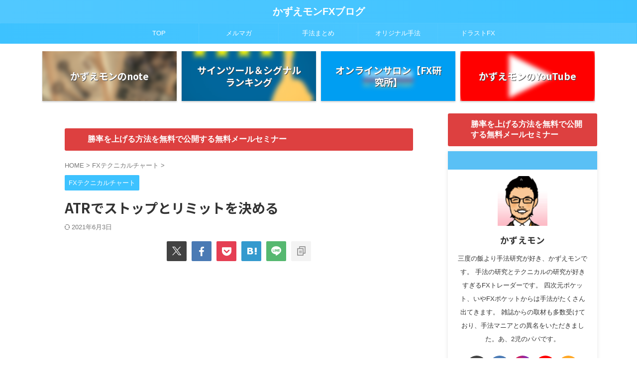

--- FILE ---
content_type: text/html; charset=UTF-8
request_url: https://kazuemon-fxblog.com/blog-entry-756.html
body_size: 32714
content:

<!DOCTYPE html>
<html lang="ja" class="s-navi-search-overlay  toc-style-default">
	<!--<![endif]-->
	<head prefix="og: http://ogp.me/ns# fb: http://ogp.me/ns/fb# article: http://ogp.me/ns/article#">
		
	<!-- Global site tag (gtag.js) - Google Analytics -->
	<script async src="https://www.googletagmanager.com/gtag/js?id=UA-66863634-1"></script>
	<script>
	  window.dataLayer = window.dataLayer || [];
	  function gtag(){dataLayer.push(arguments);}
	  gtag('js', new Date());

	  gtag('config', 'UA-66863634-1');
	</script>
			<meta charset="UTF-8" >
		<meta name="viewport" content="width=device-width,initial-scale=1.0,user-scalable=no,viewport-fit=cover">
		<meta name="format-detection" content="telephone=no" >
		<meta name="referrer" content="no-referrer-when-downgrade"/>

		
		<link rel="alternate" type="application/rss+xml" title="かずえモンFXブログ RSS Feed" href="https://kazuemon-fxblog.com/feed" />
		<link rel="pingback" href="https://kazuemon-fxblog.com/xmlrpc.php" >
		<!--[if lt IE 9]>
		<script src="https://kazuemon-fxblog.com/wp-content/themes/affinger/js/html5shiv.js"></script>
		<![endif]-->
				<meta name='robots' content='max-image-preview:large' />
<title>ATRでストップとリミットを決める</title>
<link rel='dns-prefetch' href='//www.googletagmanager.com' />
<script type="text/javascript" id="wpp-js" src="https://kazuemon-fxblog.com/wp-content/plugins/wordpress-popular-posts/assets/js/wpp.min.js?ver=7.3.6" data-sampling="1" data-sampling-rate="100" data-api-url="https://kazuemon-fxblog.com/wp-json/wordpress-popular-posts" data-post-id="23829" data-token="de93e8930e" data-lang="0" data-debug="0"></script>
<link rel="alternate" title="oEmbed (JSON)" type="application/json+oembed" href="https://kazuemon-fxblog.com/wp-json/oembed/1.0/embed?url=https%3A%2F%2Fkazuemon-fxblog.com%2Fblog-entry-756.html" />
<link rel="alternate" title="oEmbed (XML)" type="text/xml+oembed" href="https://kazuemon-fxblog.com/wp-json/oembed/1.0/embed?url=https%3A%2F%2Fkazuemon-fxblog.com%2Fblog-entry-756.html&#038;format=xml" />
<style id='wp-img-auto-sizes-contain-inline-css' type='text/css'>
img:is([sizes=auto i],[sizes^="auto," i]){contain-intrinsic-size:3000px 1500px}
/*# sourceURL=wp-img-auto-sizes-contain-inline-css */
</style>
<style id='wp-emoji-styles-inline-css' type='text/css'>

	img.wp-smiley, img.emoji {
		display: inline !important;
		border: none !important;
		box-shadow: none !important;
		height: 1em !important;
		width: 1em !important;
		margin: 0 0.07em !important;
		vertical-align: -0.1em !important;
		background: none !important;
		padding: 0 !important;
	}
/*# sourceURL=wp-emoji-styles-inline-css */
</style>
<style id='wp-block-library-inline-css' type='text/css'>
:root{--wp-block-synced-color:#7a00df;--wp-block-synced-color--rgb:122,0,223;--wp-bound-block-color:var(--wp-block-synced-color);--wp-editor-canvas-background:#ddd;--wp-admin-theme-color:#007cba;--wp-admin-theme-color--rgb:0,124,186;--wp-admin-theme-color-darker-10:#006ba1;--wp-admin-theme-color-darker-10--rgb:0,107,160.5;--wp-admin-theme-color-darker-20:#005a87;--wp-admin-theme-color-darker-20--rgb:0,90,135;--wp-admin-border-width-focus:2px}@media (min-resolution:192dpi){:root{--wp-admin-border-width-focus:1.5px}}.wp-element-button{cursor:pointer}:root .has-very-light-gray-background-color{background-color:#eee}:root .has-very-dark-gray-background-color{background-color:#313131}:root .has-very-light-gray-color{color:#eee}:root .has-very-dark-gray-color{color:#313131}:root .has-vivid-green-cyan-to-vivid-cyan-blue-gradient-background{background:linear-gradient(135deg,#00d084,#0693e3)}:root .has-purple-crush-gradient-background{background:linear-gradient(135deg,#34e2e4,#4721fb 50%,#ab1dfe)}:root .has-hazy-dawn-gradient-background{background:linear-gradient(135deg,#faaca8,#dad0ec)}:root .has-subdued-olive-gradient-background{background:linear-gradient(135deg,#fafae1,#67a671)}:root .has-atomic-cream-gradient-background{background:linear-gradient(135deg,#fdd79a,#004a59)}:root .has-nightshade-gradient-background{background:linear-gradient(135deg,#330968,#31cdcf)}:root .has-midnight-gradient-background{background:linear-gradient(135deg,#020381,#2874fc)}:root{--wp--preset--font-size--normal:16px;--wp--preset--font-size--huge:42px}.has-regular-font-size{font-size:1em}.has-larger-font-size{font-size:2.625em}.has-normal-font-size{font-size:var(--wp--preset--font-size--normal)}.has-huge-font-size{font-size:var(--wp--preset--font-size--huge)}.has-text-align-center{text-align:center}.has-text-align-left{text-align:left}.has-text-align-right{text-align:right}.has-fit-text{white-space:nowrap!important}#end-resizable-editor-section{display:none}.aligncenter{clear:both}.items-justified-left{justify-content:flex-start}.items-justified-center{justify-content:center}.items-justified-right{justify-content:flex-end}.items-justified-space-between{justify-content:space-between}.screen-reader-text{border:0;clip-path:inset(50%);height:1px;margin:-1px;overflow:hidden;padding:0;position:absolute;width:1px;word-wrap:normal!important}.screen-reader-text:focus{background-color:#ddd;clip-path:none;color:#444;display:block;font-size:1em;height:auto;left:5px;line-height:normal;padding:15px 23px 14px;text-decoration:none;top:5px;width:auto;z-index:100000}html :where(.has-border-color){border-style:solid}html :where([style*=border-top-color]){border-top-style:solid}html :where([style*=border-right-color]){border-right-style:solid}html :where([style*=border-bottom-color]){border-bottom-style:solid}html :where([style*=border-left-color]){border-left-style:solid}html :where([style*=border-width]){border-style:solid}html :where([style*=border-top-width]){border-top-style:solid}html :where([style*=border-right-width]){border-right-style:solid}html :where([style*=border-bottom-width]){border-bottom-style:solid}html :where([style*=border-left-width]){border-left-style:solid}html :where(img[class*=wp-image-]){height:auto;max-width:100%}:where(figure){margin:0 0 1em}html :where(.is-position-sticky){--wp-admin--admin-bar--position-offset:var(--wp-admin--admin-bar--height,0px)}@media screen and (max-width:600px){html :where(.is-position-sticky){--wp-admin--admin-bar--position-offset:0px}}

/*# sourceURL=wp-block-library-inline-css */
</style><style id='global-styles-inline-css' type='text/css'>
:root{--wp--preset--aspect-ratio--square: 1;--wp--preset--aspect-ratio--4-3: 4/3;--wp--preset--aspect-ratio--3-4: 3/4;--wp--preset--aspect-ratio--3-2: 3/2;--wp--preset--aspect-ratio--2-3: 2/3;--wp--preset--aspect-ratio--16-9: 16/9;--wp--preset--aspect-ratio--9-16: 9/16;--wp--preset--color--black: #000000;--wp--preset--color--cyan-bluish-gray: #abb8c3;--wp--preset--color--white: #ffffff;--wp--preset--color--pale-pink: #f78da7;--wp--preset--color--vivid-red: #cf2e2e;--wp--preset--color--luminous-vivid-orange: #ff6900;--wp--preset--color--luminous-vivid-amber: #fcb900;--wp--preset--color--light-green-cyan: #eefaff;--wp--preset--color--vivid-green-cyan: #00d084;--wp--preset--color--pale-cyan-blue: #8ed1fc;--wp--preset--color--vivid-cyan-blue: #0693e3;--wp--preset--color--vivid-purple: #9b51e0;--wp--preset--color--soft-red: #e92f3d;--wp--preset--color--light-grayish-red: #fdf0f2;--wp--preset--color--vivid-yellow: #ffc107;--wp--preset--color--very-pale-yellow: #fffde7;--wp--preset--color--very-light-gray: #fafafa;--wp--preset--color--very-dark-gray: #313131;--wp--preset--color--original-color-a: #43a047;--wp--preset--color--original-color-b: #795548;--wp--preset--color--original-color-c: #ec407a;--wp--preset--color--original-color-d: #9e9d24;--wp--preset--gradient--vivid-cyan-blue-to-vivid-purple: linear-gradient(135deg,rgb(6,147,227) 0%,rgb(155,81,224) 100%);--wp--preset--gradient--light-green-cyan-to-vivid-green-cyan: linear-gradient(135deg,rgb(122,220,180) 0%,rgb(0,208,130) 100%);--wp--preset--gradient--luminous-vivid-amber-to-luminous-vivid-orange: linear-gradient(135deg,rgb(252,185,0) 0%,rgb(255,105,0) 100%);--wp--preset--gradient--luminous-vivid-orange-to-vivid-red: linear-gradient(135deg,rgb(255,105,0) 0%,rgb(207,46,46) 100%);--wp--preset--gradient--very-light-gray-to-cyan-bluish-gray: linear-gradient(135deg,rgb(238,238,238) 0%,rgb(169,184,195) 100%);--wp--preset--gradient--cool-to-warm-spectrum: linear-gradient(135deg,rgb(74,234,220) 0%,rgb(151,120,209) 20%,rgb(207,42,186) 40%,rgb(238,44,130) 60%,rgb(251,105,98) 80%,rgb(254,248,76) 100%);--wp--preset--gradient--blush-light-purple: linear-gradient(135deg,rgb(255,206,236) 0%,rgb(152,150,240) 100%);--wp--preset--gradient--blush-bordeaux: linear-gradient(135deg,rgb(254,205,165) 0%,rgb(254,45,45) 50%,rgb(107,0,62) 100%);--wp--preset--gradient--luminous-dusk: linear-gradient(135deg,rgb(255,203,112) 0%,rgb(199,81,192) 50%,rgb(65,88,208) 100%);--wp--preset--gradient--pale-ocean: linear-gradient(135deg,rgb(255,245,203) 0%,rgb(182,227,212) 50%,rgb(51,167,181) 100%);--wp--preset--gradient--electric-grass: linear-gradient(135deg,rgb(202,248,128) 0%,rgb(113,206,126) 100%);--wp--preset--gradient--midnight: linear-gradient(135deg,rgb(2,3,129) 0%,rgb(40,116,252) 100%);--wp--preset--font-size--small: .8em;--wp--preset--font-size--medium: 20px;--wp--preset--font-size--large: 1.5em;--wp--preset--font-size--x-large: 42px;--wp--preset--font-size--st-regular: 1em;--wp--preset--font-size--huge: 3em;--wp--preset--spacing--20: 0.44rem;--wp--preset--spacing--30: 0.67rem;--wp--preset--spacing--40: 1rem;--wp--preset--spacing--50: 1.5rem;--wp--preset--spacing--60: 2.25rem;--wp--preset--spacing--70: 3.38rem;--wp--preset--spacing--80: 5.06rem;--wp--preset--shadow--natural: 6px 6px 9px rgba(0, 0, 0, 0.2);--wp--preset--shadow--deep: 12px 12px 50px rgba(0, 0, 0, 0.4);--wp--preset--shadow--sharp: 6px 6px 0px rgba(0, 0, 0, 0.2);--wp--preset--shadow--outlined: 6px 6px 0px -3px rgb(255, 255, 255), 6px 6px rgb(0, 0, 0);--wp--preset--shadow--crisp: 6px 6px 0px rgb(0, 0, 0);}:where(.is-layout-flex){gap: 0.5em;}:where(.is-layout-grid){gap: 0.5em;}body .is-layout-flex{display: flex;}.is-layout-flex{flex-wrap: wrap;align-items: center;}.is-layout-flex > :is(*, div){margin: 0;}body .is-layout-grid{display: grid;}.is-layout-grid > :is(*, div){margin: 0;}:where(.wp-block-columns.is-layout-flex){gap: 2em;}:where(.wp-block-columns.is-layout-grid){gap: 2em;}:where(.wp-block-post-template.is-layout-flex){gap: 1.25em;}:where(.wp-block-post-template.is-layout-grid){gap: 1.25em;}.has-black-color{color: var(--wp--preset--color--black) !important;}.has-cyan-bluish-gray-color{color: var(--wp--preset--color--cyan-bluish-gray) !important;}.has-white-color{color: var(--wp--preset--color--white) !important;}.has-pale-pink-color{color: var(--wp--preset--color--pale-pink) !important;}.has-vivid-red-color{color: var(--wp--preset--color--vivid-red) !important;}.has-luminous-vivid-orange-color{color: var(--wp--preset--color--luminous-vivid-orange) !important;}.has-luminous-vivid-amber-color{color: var(--wp--preset--color--luminous-vivid-amber) !important;}.has-light-green-cyan-color{color: var(--wp--preset--color--light-green-cyan) !important;}.has-vivid-green-cyan-color{color: var(--wp--preset--color--vivid-green-cyan) !important;}.has-pale-cyan-blue-color{color: var(--wp--preset--color--pale-cyan-blue) !important;}.has-vivid-cyan-blue-color{color: var(--wp--preset--color--vivid-cyan-blue) !important;}.has-vivid-purple-color{color: var(--wp--preset--color--vivid-purple) !important;}.has-black-background-color{background-color: var(--wp--preset--color--black) !important;}.has-cyan-bluish-gray-background-color{background-color: var(--wp--preset--color--cyan-bluish-gray) !important;}.has-white-background-color{background-color: var(--wp--preset--color--white) !important;}.has-pale-pink-background-color{background-color: var(--wp--preset--color--pale-pink) !important;}.has-vivid-red-background-color{background-color: var(--wp--preset--color--vivid-red) !important;}.has-luminous-vivid-orange-background-color{background-color: var(--wp--preset--color--luminous-vivid-orange) !important;}.has-luminous-vivid-amber-background-color{background-color: var(--wp--preset--color--luminous-vivid-amber) !important;}.has-light-green-cyan-background-color{background-color: var(--wp--preset--color--light-green-cyan) !important;}.has-vivid-green-cyan-background-color{background-color: var(--wp--preset--color--vivid-green-cyan) !important;}.has-pale-cyan-blue-background-color{background-color: var(--wp--preset--color--pale-cyan-blue) !important;}.has-vivid-cyan-blue-background-color{background-color: var(--wp--preset--color--vivid-cyan-blue) !important;}.has-vivid-purple-background-color{background-color: var(--wp--preset--color--vivid-purple) !important;}.has-black-border-color{border-color: var(--wp--preset--color--black) !important;}.has-cyan-bluish-gray-border-color{border-color: var(--wp--preset--color--cyan-bluish-gray) !important;}.has-white-border-color{border-color: var(--wp--preset--color--white) !important;}.has-pale-pink-border-color{border-color: var(--wp--preset--color--pale-pink) !important;}.has-vivid-red-border-color{border-color: var(--wp--preset--color--vivid-red) !important;}.has-luminous-vivid-orange-border-color{border-color: var(--wp--preset--color--luminous-vivid-orange) !important;}.has-luminous-vivid-amber-border-color{border-color: var(--wp--preset--color--luminous-vivid-amber) !important;}.has-light-green-cyan-border-color{border-color: var(--wp--preset--color--light-green-cyan) !important;}.has-vivid-green-cyan-border-color{border-color: var(--wp--preset--color--vivid-green-cyan) !important;}.has-pale-cyan-blue-border-color{border-color: var(--wp--preset--color--pale-cyan-blue) !important;}.has-vivid-cyan-blue-border-color{border-color: var(--wp--preset--color--vivid-cyan-blue) !important;}.has-vivid-purple-border-color{border-color: var(--wp--preset--color--vivid-purple) !important;}.has-vivid-cyan-blue-to-vivid-purple-gradient-background{background: var(--wp--preset--gradient--vivid-cyan-blue-to-vivid-purple) !important;}.has-light-green-cyan-to-vivid-green-cyan-gradient-background{background: var(--wp--preset--gradient--light-green-cyan-to-vivid-green-cyan) !important;}.has-luminous-vivid-amber-to-luminous-vivid-orange-gradient-background{background: var(--wp--preset--gradient--luminous-vivid-amber-to-luminous-vivid-orange) !important;}.has-luminous-vivid-orange-to-vivid-red-gradient-background{background: var(--wp--preset--gradient--luminous-vivid-orange-to-vivid-red) !important;}.has-very-light-gray-to-cyan-bluish-gray-gradient-background{background: var(--wp--preset--gradient--very-light-gray-to-cyan-bluish-gray) !important;}.has-cool-to-warm-spectrum-gradient-background{background: var(--wp--preset--gradient--cool-to-warm-spectrum) !important;}.has-blush-light-purple-gradient-background{background: var(--wp--preset--gradient--blush-light-purple) !important;}.has-blush-bordeaux-gradient-background{background: var(--wp--preset--gradient--blush-bordeaux) !important;}.has-luminous-dusk-gradient-background{background: var(--wp--preset--gradient--luminous-dusk) !important;}.has-pale-ocean-gradient-background{background: var(--wp--preset--gradient--pale-ocean) !important;}.has-electric-grass-gradient-background{background: var(--wp--preset--gradient--electric-grass) !important;}.has-midnight-gradient-background{background: var(--wp--preset--gradient--midnight) !important;}.has-small-font-size{font-size: var(--wp--preset--font-size--small) !important;}.has-medium-font-size{font-size: var(--wp--preset--font-size--medium) !important;}.has-large-font-size{font-size: var(--wp--preset--font-size--large) !important;}.has-x-large-font-size{font-size: var(--wp--preset--font-size--x-large) !important;}
/*# sourceURL=global-styles-inline-css */
</style>

<style id='classic-theme-styles-inline-css' type='text/css'>
/*! This file is auto-generated */
.wp-block-button__link{color:#fff;background-color:#32373c;border-radius:9999px;box-shadow:none;text-decoration:none;padding:calc(.667em + 2px) calc(1.333em + 2px);font-size:1.125em}.wp-block-file__button{background:#32373c;color:#fff;text-decoration:none}
/*# sourceURL=/wp-includes/css/classic-themes.min.css */
</style>
<link rel='stylesheet' id='contact-form-7-css' href='https://kazuemon-fxblog.com/wp-content/plugins/contact-form-7/includes/css/styles.css?ver=6.1.4' type='text/css' media='all' />
<link rel='stylesheet' id='ppress-frontend-css' href='https://kazuemon-fxblog.com/wp-content/plugins/wp-user-avatar/assets/css/frontend.min.css?ver=4.16.8' type='text/css' media='all' />
<link rel='stylesheet' id='ppress-flatpickr-css' href='https://kazuemon-fxblog.com/wp-content/plugins/wp-user-avatar/assets/flatpickr/flatpickr.min.css?ver=4.16.8' type='text/css' media='all' />
<link rel='stylesheet' id='ppress-select2-css' href='https://kazuemon-fxblog.com/wp-content/plugins/wp-user-avatar/assets/select2/select2.min.css?ver=6.9' type='text/css' media='all' />
<link rel='stylesheet' id='wordpress-popular-posts-css-css' href='https://kazuemon-fxblog.com/wp-content/plugins/wordpress-popular-posts/assets/css/wpp.css?ver=7.3.6' type='text/css' media='all' />
<link rel='stylesheet' id='normalize-css' href='https://kazuemon-fxblog.com/wp-content/themes/affinger/css/normalize.css?ver=1.5.9' type='text/css' media='all' />
<link rel='stylesheet' id='st_svg-css' href='https://kazuemon-fxblog.com/wp-content/themes/affinger/st_svg/style.css?ver=20210719' type='text/css' media='all' />
<link rel='stylesheet' id='slick-css' href='https://kazuemon-fxblog.com/wp-content/themes/affinger/vendor/slick/slick.css?ver=1.8.0' type='text/css' media='all' />
<link rel='stylesheet' id='slick-theme-css' href='https://kazuemon-fxblog.com/wp-content/themes/affinger/vendor/slick/slick-theme.css?ver=1.8.0' type='text/css' media='all' />
<link rel='stylesheet' id='fonts-googleapis-notosansjp-css' href='//fonts.googleapis.com/css?family=Noto+Sans+JP%3A400%2C700&#038;display=swap&#038;subset=japanese&#038;ver=6.9' type='text/css' media='all' />
<link rel='stylesheet' id='style-css' href='https://kazuemon-fxblog.com/wp-content/themes/affinger/style.css?ver=20210719' type='text/css' media='all' />
<link rel='stylesheet' id='child-style-css' href='https://kazuemon-fxblog.com/wp-content/themes/affinger-child/style.css?ver=20210719' type='text/css' media='all' />
<link rel='stylesheet' id='single-css' href='https://kazuemon-fxblog.com/wp-content/themes/affinger/st-rankcss.php' type='text/css' media='all' />
<link rel='stylesheet' id='fancybox-css' href='https://kazuemon-fxblog.com/wp-content/plugins/easy-fancybox/fancybox/1.5.4/jquery.fancybox.min.css?ver=6.9' type='text/css' media='screen' />
<link rel='stylesheet' id='st-themecss-css' href='https://kazuemon-fxblog.com/wp-content/themes/affinger/st-themecss-loader.php?ver=6.9' type='text/css' media='all' />
<script type="text/javascript" src="https://kazuemon-fxblog.com/wp-includes/js/jquery/jquery.min.js?ver=3.7.1" id="jquery-core-js"></script>
<script type="text/javascript" src="https://kazuemon-fxblog.com/wp-includes/js/jquery/jquery-migrate.min.js?ver=3.4.1" id="jquery-migrate-js"></script>
<script type="text/javascript" src="https://kazuemon-fxblog.com/wp-content/plugins/wp-user-avatar/assets/flatpickr/flatpickr.min.js?ver=4.16.8" id="ppress-flatpickr-js"></script>
<script type="text/javascript" src="https://kazuemon-fxblog.com/wp-content/plugins/wp-user-avatar/assets/select2/select2.min.js?ver=4.16.8" id="ppress-select2-js"></script>

<!-- Site Kit によって追加された Google タグ（gtag.js）スニペット -->
<!-- Google アナリティクス スニペット (Site Kit が追加) -->
<script type="text/javascript" src="https://www.googletagmanager.com/gtag/js?id=GT-KT4H8P8" id="google_gtagjs-js" async></script>
<script type="text/javascript" id="google_gtagjs-js-after">
/* <![CDATA[ */
window.dataLayer = window.dataLayer || [];function gtag(){dataLayer.push(arguments);}
gtag("set","linker",{"domains":["kazuemon-fxblog.com"]});
gtag("js", new Date());
gtag("set", "developer_id.dZTNiMT", true);
gtag("config", "GT-KT4H8P8");
//# sourceURL=google_gtagjs-js-after
/* ]]> */
</script>
<link rel="https://api.w.org/" href="https://kazuemon-fxblog.com/wp-json/" /><link rel="alternate" title="JSON" type="application/json" href="https://kazuemon-fxblog.com/wp-json/wp/v2/posts/23829" /><link rel='shortlink' href='https://kazuemon-fxblog.com/?p=23829' />
<meta name="generator" content="Site Kit by Google 1.170.0" /><style>
.zebline-color-a {
background: linear-gradient(transparent 50%,
#fffb3e 50%);
}
.zebline-color-b {
background: linear-gradient(transparent 50%,
#ff5957 50%);
}
.zebline-color-c {
background: linear-gradient(transparent 50%,
#39d9e6 50%);
}
.zebline-maker{
transition: 2s;
}
.zebline-show-a a {
-webkit-animation: blink 1.5s ease-in-out infinite alternate;
animation: blink 1.5s ease-in-out infinite alternate
}
.zebline-maker {
font-weight: 700;
background-repeat: no-repeat;
background-size: 200% 100%;
background-position: 200% 0
}
.zebline-show {
background-position: 100% 0
}
@-webkit-keyframes blink {
0% {
opacity: .1
}
100% {
opacity: 1
}
}
@keyframes blink {
0% {
opacity: .1
}
100% {
opacity: 1
}
}
</style>
            <style id="wpp-loading-animation-styles">@-webkit-keyframes bgslide{from{background-position-x:0}to{background-position-x:-200%}}@keyframes bgslide{from{background-position-x:0}to{background-position-x:-200%}}.wpp-widget-block-placeholder,.wpp-shortcode-placeholder{margin:0 auto;width:60px;height:3px;background:#dd3737;background:linear-gradient(90deg,#dd3737 0%,#571313 10%,#dd3737 100%);background-size:200% auto;border-radius:3px;-webkit-animation:bgslide 1s infinite linear;animation:bgslide 1s infinite linear}</style>
            <meta name="robots" content="index, follow" />
<meta name="thumbnail" content="https://kazuemon-fxblog.com/wp-content/uploads/2015/08/20110419193950036s1.png">
<!-- Facebook Pixel Code -->
<script>
  !function(f,b,e,v,n,t,s)
  {if(f.fbq)return;n=f.fbq=function(){n.callMethod?
  n.callMethod.apply(n,arguments):n.queue.push(arguments)};
  if(!f._fbq)f._fbq=n;n.push=n;n.loaded=!0;n.version='2.0';
  n.queue=[];t=b.createElement(e);t.async=!0;
  t.src=v;s=b.getElementsByTagName(e)[0];
  s.parentNode.insertBefore(t,s)}(window, document,'script',
  'https://connect.facebook.net/en_US/fbevents.js');
  fbq('init', '105932203170676');
  fbq('track', 'PageView');
</script>
<noscript><img height="1" width="1" style="display:none"
  src="https://www.facebook.com/tr?id=105932203170676&ev=PageView&noscript=1"
/></noscript>
<!-- End Facebook Pixel Code -->

<!-- Global site tag (gtag.js) - Google Analytics -->
<script async src="https://www.googletagmanager.com/gtag/js?id=UA-45017064-1"></script>
<script>
  window.dataLayer = window.dataLayer || [];
  function gtag(){dataLayer.push(arguments);}
  gtag('js', new Date());

  gtag('config', 'UA-45017064-1');
</script>


<script async src="//pagead2.googlesyndication.com/pagead/js/adsbygoogle.js"></script>
<script>
     (adsbygoogle = window.adsbygoogle || []).push({
          google_ad_client: "ca-pub-5462457726484312",
          enable_page_level_ads: true
     });
</script>
<link rel="canonical" href="https://kazuemon-fxblog.com/blog-entry-756.html" />

<!-- Site Kit が追加した Google AdSense メタタグ -->
<meta name="google-adsense-platform-account" content="ca-host-pub-2644536267352236">
<meta name="google-adsense-platform-domain" content="sitekit.withgoogle.com">
<!-- Site Kit が追加した End Google AdSense メタタグ -->
<link rel="icon" href="https://kazuemon-fxblog.com/wp-content/uploads/2019/02/apple-touch-icon-60x60.png" sizes="32x32" />
<link rel="icon" href="https://kazuemon-fxblog.com/wp-content/uploads/2019/02/apple-touch-icon.png" sizes="192x192" />
<link rel="apple-touch-icon" href="https://kazuemon-fxblog.com/wp-content/uploads/2019/02/apple-touch-icon.png" />
<meta name="msapplication-TileImage" content="https://kazuemon-fxblog.com/wp-content/uploads/2019/02/apple-touch-icon.png" />
		
<!-- OGP -->
	<meta property="og:locale" content="ja_JP">
	<meta property="fb:app_id" content="1256229571077067">
			<meta property="article:publisher" content="https://www.facebook.com/kazuemonfxblog/">
	
<meta property="og:type" content="article">
<meta property="og:title" content="ATRでストップとリミットを決める">
<meta property="og:url" content="https://kazuemon-fxblog.com/blog-entry-756.html">
<meta property="og:description" content="前回は値幅について、少し触れてみました＾＾ 今回はその値幅を利用して、ストップとリミットを決める ということについて書いてみたいと思います。 このときに利用するのが、前回の記事でも利用したATR。 A">
<meta property="og:site_name" content="かずえモンFXブログ">
<meta property="og:image" content="https://kazuemon-fxblog.com/wp-content/uploads/2015/08/20110419193950036s1.png">


	<meta property="article:published_time" content="2011-04-19T19:58:14+09:00" />
		<meta property="article:author" content="かずえモン" />

				<meta name="twitter:card" content="summary_large_image">
	
	<meta name="twitter:site" content="@kazuemonfx">
	<meta name="twitter:title" content="ATRでストップとリミットを決める">
	<meta name="twitter:description" content="前回は値幅について、少し触れてみました＾＾ 今回はその値幅を利用して、ストップとリミットを決める ということについて書いてみたいと思います。 このときに利用するのが、前回の記事でも利用したATR。 A">
	<meta name="twitter:image" content="https://kazuemon-fxblog.com/wp-content/uploads/2015/08/20110419193950036s1.png">
<!-- /OGP -->
			
			<script>
			(function (window, document, $, undefined) {
				'use strict';

				function transparentize(selector) {
					var scrollTop = $(window).scrollTop();
					var windowHeight = $(window).height();

					$(selector).each(function () {
						var $img = $(this);
						var imgTop = $img.offset().top;

						if (imgTop >= scrollTop + windowHeight) {
							$img.css("opacity", "0");
						}
					});
				}

				function fadeIn(selector) {
					var scrollTop = $(window).scrollTop();
					var windowHeight = $(window).height();

					$(selector).each(function () {
						var $img = $(this);
						var imgTop = $img.offset().top;

						if (scrollTop > imgTop - windowHeight + 100) {
							$img.animate({
								"opacity": "1"
							}, 1000);
						}
					});
				}

				$(function () {
					var timer;
					var selector = '.post img';
					var onEvent = fadeIn.bind(null, selector);

					transparentize(selector);

					$(window).on('orientationchange resize', function () {
						if (timer) {
							clearTimeout(timer);
						}

						timer = setTimeout(onEvent, 100);
					});

					$(window).on('scroll', onEvent);
				});
			}(window, window.document, jQuery));
		</script>
	

	<script>
		(function (window, document, $, undefined) {
			'use strict';

			$(function(){
			$('.entry-content a[href^=http]')
				.not('[href*="'+location.hostname+'"]')
				.attr({target:"_blank"})
			;})
		}(window, window.document, jQuery));
	</script>

<script>
	(function (window, document, $, undefined) {
		'use strict';

		var SlideBox = (function () {
			/**
			 * @param $element
			 *
			 * @constructor
			 */
			function SlideBox($element) {
				this._$element = $element;
			}

			SlideBox.prototype.$content = function () {
				return this._$element.find('[data-st-slidebox-content]');
			};

			SlideBox.prototype.$toggle = function () {
				return this._$element.find('[data-st-slidebox-toggle]');
			};

			SlideBox.prototype.$icon = function () {
				return this._$element.find('[data-st-slidebox-icon]');
			};

			SlideBox.prototype.$text = function () {
				return this._$element.find('[data-st-slidebox-text]');
			};

			SlideBox.prototype.is_expanded = function () {
				return !!(this._$element.filter('[data-st-slidebox-expanded="true"]').length);
			};

			SlideBox.prototype.expand = function () {
				var self = this;

				this.$content().slideDown()
					.promise()
					.then(function () {
						var $icon = self.$icon();
						var $text = self.$text();

						$icon.removeClass($icon.attr('data-st-slidebox-icon-collapsed'))
							.addClass($icon.attr('data-st-slidebox-icon-expanded'))

						$text.text($text.attr('data-st-slidebox-text-expanded'))

						self._$element.removeClass('is-collapsed')
							.addClass('is-expanded');

						self._$element.attr('data-st-slidebox-expanded', 'true');
					});
			};

			SlideBox.prototype.collapse = function () {
				var self = this;

				this.$content().slideUp()
					.promise()
					.then(function () {
						var $icon = self.$icon();
						var $text = self.$text();

						$icon.removeClass($icon.attr('data-st-slidebox-icon-expanded'))
							.addClass($icon.attr('data-st-slidebox-icon-collapsed'))

						$text.text($text.attr('data-st-slidebox-text-collapsed'))

						self._$element.removeClass('is-expanded')
							.addClass('is-collapsed');

						self._$element.attr('data-st-slidebox-expanded', 'false');
					});
			};

			SlideBox.prototype.toggle = function () {
				if (this.is_expanded()) {
					this.collapse();
				} else {
					this.expand();
				}
			};

			SlideBox.prototype.add_event_listeners = function () {
				var self = this;

				this.$toggle().on('click', function (event) {
					self.toggle();
				});
			};

			SlideBox.prototype.initialize = function () {
				this.add_event_listeners();
			};

			return SlideBox;
		}());

		function on_ready() {
			var slideBoxes = [];

			$('[data-st-slidebox]').each(function () {
				var $element = $(this);
				var slideBox = new SlideBox($element);

				slideBoxes.push(slideBox);

				slideBox.initialize();
			});

			return slideBoxes;
		}

		$(on_ready);
	}(window, window.document, jQuery));
</script>

	<script>
		(function (window, document, $, undefined) {
			'use strict';

			$(function(){
			$('.post h2:not([class^="is-style-st-heading-custom-"]):not([class*=" is-style-st-heading-custom-"]):not(.st-css-no2) , .h2modoki').wrapInner('<span class="st-dash-design"></span>');
			})
		}(window, window.document, jQuery));
	</script>
<script>
	(function (window, document, $, undefined) {
		'use strict';

		$(function(){
		  $('#st-tab-menu li').on('click', function(){
			if($(this).not('active')){
			  $(this).addClass('active').siblings('li').removeClass('active');
			  var index = $('#st-tab-menu li').index(this);
			  $('#st-tab-menu + #st-tab-box div').eq(index).addClass('active').siblings('div').removeClass('active');
			}
		  });
		});
	}(window, window.document, jQuery));
</script>

<script>
	(function (window, document, $, undefined) {
		'use strict';

		$(function(){
			/* 第一階層のみの目次にクラスを挿入 */
			$("#toc_container:not(:has(ul ul))").addClass("only-toc");
			/* アコーディオンメニュー内のカテゴリーにクラス追加 */
			$(".st-ac-box ul:has(.cat-item)").each(function(){
				$(this).addClass("st-ac-cat");
			});
		});
	}(window, window.document, jQuery));
</script>

<script>
	(function (window, document, $, undefined) {
		'use strict';

		$(function(){
									$('.st-star').parent('.rankh4').css('padding-bottom','5px'); // スターがある場合のランキング見出し調整
		});
	}(window, window.document, jQuery));
</script>




	<script>
		(function (window, document, $, undefined) {
			'use strict';

			$(function() {
				$('.is-style-st-paragraph-kaiwa').wrapInner('<span class="st-paragraph-kaiwa-text">');
			});
		}(window, window.document, jQuery));
	</script>

	<script>
		(function (window, document, $, undefined) {
			'use strict';

			$(function() {
				$('.is-style-st-paragraph-kaiwa-b').wrapInner('<span class="st-paragraph-kaiwa-text">');
			});
		}(window, window.document, jQuery));
	</script>

<script>
	/* Gutenbergスタイルを調整 */
	(function (window, document, $, undefined) {
		'use strict';

		$(function() {
			$( '[class^="is-style-st-paragraph-"],[class*=" is-style-st-paragraph-"]' ).wrapInner( '<span class="st-noflex"></span>' );
		});
	}(window, window.document, jQuery));
</script>




			</head>
	<body ontouchstart="" class="wp-singular post-template-default single single-post postid-23829 single-format-standard wp-theme-affinger wp-child-theme-affinger-child st-af single-cat-90 not-front-page" >				<div id="st-ami">
				<div id="wrapper" class="" ontouchstart="">
				<div id="wrapper-in">

					

<header id="st-headwide">
	<div id="header-full">
		<div id="headbox-bg-fixed">
			<div id="headbox-bg">
				<div id="headbox">

						<nav id="s-navi" class="pcnone" data-st-nav data-st-nav-type="normal">
		<dl class="acordion is-active" data-st-nav-primary>
			<dt class="trigger">
				<p class="acordion_button"><span class="op op-menu"><i class="st-fa st-svg-menu"></i></span></p>

				
									<div id="st-mobile-logo"></div>
				
				<!-- 追加メニュー -->
				
				<!-- 追加メニュー2 -->
				
			</dt>

			<dd class="acordion_tree">
				<div class="acordion_tree_content">

					
					<div class="menu-navi-container"><ul id="menu-navi" class="menu"><li id="menu-item-26842" class="menu-item menu-item-type-custom menu-item-object-custom menu-item-home menu-item-26842"><a href="https://kazuemon-fxblog.com/"><span class="menu-item-label">TOP</span></a></li>
<li id="menu-item-26862" class="menu-item menu-item-type-custom menu-item-object-custom menu-item-26862"><a href="https://kazuemon-fxblog.com/blog-entry-1226.html"><span class="menu-item-label">メルマガ</span></a></li>
<li id="menu-item-30416" class="menu-item menu-item-type-custom menu-item-object-custom menu-item-has-children menu-item-30416"><a href="https://kazuemon-fxblog.com/blog-entry-154.html"><span class="menu-item-label">手法まとめ</span></a>
<ul class="sub-menu">
	<li id="menu-item-30286" class="menu-item menu-item-type-custom menu-item-object-custom menu-item-30286"><a href="https://kazuemon-fxblog.com/blog-entry-98.html"><span class="menu-item-label">20EMA手法</span></a></li>
	<li id="menu-item-30287" class="menu-item menu-item-type-taxonomy menu-item-object-category menu-item-30287"><a href="https://kazuemon-fxblog.com/category/20ema"><span class="menu-item-label">20EMAトレード手法記事一覧</span></a></li>
</ul>
</li>
<li id="menu-item-33438" class="menu-item menu-item-type-custom menu-item-object-custom menu-item-33438"><a href="https://kazuemonknowledge.com/kh2system/2price-fx/"><span class="menu-item-label">オリジナル手法</span></a></li>
<li id="menu-item-30408" class="menu-item menu-item-type-custom menu-item-object-custom menu-item-has-children menu-item-30408"><a href="https://kazuemon-fxblog.com/blog-entry-1648.html"><span class="menu-item-label">ドラストFX</span></a>
<ul class="sub-menu">
	<li id="menu-item-30409" class="menu-item menu-item-type-custom menu-item-object-custom menu-item-30409"><a href="https://kazuemon-fxblog.com/blog-entry-1670.html"><span class="menu-item-label">ドラゴンストラテジーＦＸの検証と感想</span></a></li>
	<li id="menu-item-30410" class="menu-item menu-item-type-custom menu-item-object-custom menu-item-30410"><a href="https://kazuemon-fxblog.com/blog-entry-1887.html"><span class="menu-item-label">ドラゴンストラテジーＦＸの特典付き購入のおさらい</span></a></li>
	<li id="menu-item-30412" class="menu-item menu-item-type-custom menu-item-object-custom menu-item-30412"><a href="https://kazuemon-fxblog.com/blog-entry-1774.html"><span class="menu-item-label">ドラゴンストラテジーＦＸの評価が高い理由</span></a></li>
	<li id="menu-item-30413" class="menu-item menu-item-type-custom menu-item-object-custom menu-item-30413"><a href="https://kazuemon-fxblog.com/blog-entry-1796.html"><span class="menu-item-label">ドラゴンストラテジーＦＸに対する質問に答えます</span></a></li>
	<li id="menu-item-30414" class="menu-item menu-item-type-custom menu-item-object-custom menu-item-30414"><a href="https://kazuemon-fxblog.com/blog-entry-1859.html"><span class="menu-item-label">ドラストＦＸ【ポンドドルが好調】ボラが大きいから利幅も大きい</span></a></li>
	<li id="menu-item-30415" class="menu-item menu-item-type-taxonomy menu-item-object-category menu-item-30415"><a href="https://kazuemon-fxblog.com/category/77"><span class="menu-item-label">ドラゴン・ストラテジーFX記事一覧</span></a></li>
</ul>
</li>
</ul></div>
					<div class="clear"></div>

					
				</div>
			</dd>

					</dl>

					</nav>

											<div id="header-l">
							
							<div id="st-text-logo">
									<!-- ロゴ又はブログ名 -->
    					<p class="sitename sitename-only"><a href="https://kazuemon-fxblog.com/">
                                    かずえモンFXブログ                            </a></p>
            
							</div>
						</div><!-- /#header-l -->
					
					<div id="header-r" class="smanone">
						
					</div><!-- /#header-r -->

				</div><!-- /#headbox -->
			</div><!-- /#headbox-bg clearfix -->
		</div><!-- /#headbox-bg-fixed -->

		
		
		
		
			

			<div id="gazou-wide">
					<div id="st-menubox">
			<div id="st-menuwide">
				<div id="st-menuwide-fixed">
					<nav class="smanone clearfix"><ul id="menu-navi-1" class="menu"><li class="menu-item menu-item-type-custom menu-item-object-custom menu-item-home menu-item-26842"><a href="https://kazuemon-fxblog.com/">TOP</a></li>
<li class="menu-item menu-item-type-custom menu-item-object-custom menu-item-26862"><a href="https://kazuemon-fxblog.com/blog-entry-1226.html">メルマガ</a></li>
<li class="menu-item menu-item-type-custom menu-item-object-custom menu-item-has-children menu-item-30416"><a href="https://kazuemon-fxblog.com/blog-entry-154.html">手法まとめ</a>
<ul class="sub-menu">
	<li class="menu-item menu-item-type-custom menu-item-object-custom menu-item-30286"><a href="https://kazuemon-fxblog.com/blog-entry-98.html">20EMA手法</a></li>
	<li class="menu-item menu-item-type-taxonomy menu-item-object-category menu-item-30287"><a href="https://kazuemon-fxblog.com/category/20ema">20EMAトレード手法記事一覧</a></li>
</ul>
</li>
<li class="menu-item menu-item-type-custom menu-item-object-custom menu-item-33438"><a href="https://kazuemonknowledge.com/kh2system/2price-fx/">オリジナル手法</a></li>
<li class="menu-item menu-item-type-custom menu-item-object-custom menu-item-has-children menu-item-30408"><a href="https://kazuemon-fxblog.com/blog-entry-1648.html">ドラストFX</a>
<ul class="sub-menu">
	<li class="menu-item menu-item-type-custom menu-item-object-custom menu-item-30409"><a href="https://kazuemon-fxblog.com/blog-entry-1670.html">ドラゴンストラテジーＦＸの検証と感想</a></li>
	<li class="menu-item menu-item-type-custom menu-item-object-custom menu-item-30410"><a href="https://kazuemon-fxblog.com/blog-entry-1887.html">ドラゴンストラテジーＦＸの特典付き購入のおさらい</a></li>
	<li class="menu-item menu-item-type-custom menu-item-object-custom menu-item-30412"><a href="https://kazuemon-fxblog.com/blog-entry-1774.html">ドラゴンストラテジーＦＸの評価が高い理由</a></li>
	<li class="menu-item menu-item-type-custom menu-item-object-custom menu-item-30413"><a href="https://kazuemon-fxblog.com/blog-entry-1796.html">ドラゴンストラテジーＦＸに対する質問に答えます</a></li>
	<li class="menu-item menu-item-type-custom menu-item-object-custom menu-item-30414"><a href="https://kazuemon-fxblog.com/blog-entry-1859.html">ドラストＦＸ【ポンドドルが好調】ボラが大きいから利幅も大きい</a></li>
	<li class="menu-item menu-item-type-taxonomy menu-item-object-category menu-item-30415"><a href="https://kazuemon-fxblog.com/category/77">ドラゴン・ストラテジーFX記事一覧</a></li>
</ul>
</li>
</ul></nav>				</div>
			</div>
		</div>
										<div id="st-headerbox">
						<div id="st-header">
						</div>
					</div>
									</div>
		
	</div><!-- #header-full -->

	



		<div id="st-header-cardlink-wrapper">
		<ul id="st-header-cardlink" class="st-cardlink-column-d st-cardlink-column-4">
							
														
					<li class="st-cardlink-card has-bg has-link is-blurable"
						style="background-image: url(https://kazuemon-fxblog.com/wp-content/uploads/2018/12/035ELLY18420_TP_V.jpg);">
													<a class="st-cardlink-card-link" href="https://note.com/kazuemonfx/">
								<div class="st-cardlink-card-text">
									かずえモンのnote								</div>
							</a>
											</li>
				
							
														
					<li class="st-cardlink-card has-bg has-link is-blurable"
						style="background-image: url(https://kazuemon-fxblog.com/wp-content/uploads/2019/02/customer-experience-3024488_640-500x266.jpeg);">
													<a class="st-cardlink-card-link" href="https://kazuemon-fxblog.com/fx-signal-ranking.html">
								<div class="st-cardlink-card-text">
									サインツール＆シグナル ランキング								</div>
							</a>
											</li>
				
							
														
					<li class="st-cardlink-card has-bg has-link is-blurable"
						style="background-image: url(https://kazuemon-fxblog.com/wp-content/uploads/2024/07/Pitch-Deck-500x262.png);">
													<a class="st-cardlink-card-link" href="https://community.camp-fire.jp/projects/view/774380">
								<div class="st-cardlink-card-text">
									オンラインサロン【FX研究所】								</div>
							</a>
											</li>
				
							
														
					<li class="st-cardlink-card has-bg has-link is-blurable"
						style="background-image: url(https://kazuemon-fxblog.com/wp-content/uploads/2019/01/youtube-1837872_640-500x288.png);">
													<a class="st-cardlink-card-link" href="https://www.youtube.com/channel/UCN0NGpz-WCNWflF9HGFz_ug">
								<div class="st-cardlink-card-text">
									かずえモンのYouTube								</div>
							</a>
											</li>
				
					</ul>
	</div>


</header>

					<div id="content-w">

						
						
	
			<div id="st-header-post-under-box" class="st-header-post-no-data "
		     style="">
			<div class="st-dark-cover">
							</div>
		</div>
	
<div id="content" class="clearfix">
	<div id="contentInner">
		<main>
			<article>
									<div id="post-23829" class="st-post post-23829 post type-post status-publish format-standard has-post-thumbnail hentry category-90">
				
					
					
																		<div id="form2_widget-7" class="st-widgets-box post-widgets-top widget_form2_widget"><a class="st-originallink" href="https://kazuemon-fxblog.com/free-mail.html" style="color:  !important;">
					<div class="st-originalbtn" style="background-color: #dd4040 !important;">
						<div class="st-originalbtn-l"><span class="btnwebfont"><i class="st-fa fa-pencil-square-o" aria-hidden="true"></i></span></div>
						<div class="st-originalbtn-r"><span class="originalbtn-bold">勝率を上げる方法を無料で公開する無料メールセミナー</span></div>
					</div>
				</a></div>											
					<!--ぱんくず -->
											<div
							id="breadcrumb">
							<ol itemscope itemtype="http://schema.org/BreadcrumbList">
								<li itemprop="itemListElement" itemscope itemtype="http://schema.org/ListItem">
									<a href="https://kazuemon-fxblog.com" itemprop="item">
										<span itemprop="name">HOME</span>
									</a>
									&gt;
									<meta itemprop="position" content="1"/>
								</li>

								
																	<li itemprop="itemListElement" itemscope itemtype="http://schema.org/ListItem">
										<a href="https://kazuemon-fxblog.com/category/10" itemprop="item">
											<span
												itemprop="name">FXテクニカルチャート</span>
										</a>
										&gt;
										<meta itemprop="position" content="2"/>
									</li>
																								</ol>

													</div>
										<!--/ ぱんくず -->

					<!--ループ開始 -->
															
																									<p class="st-catgroup">
																<a href="https://kazuemon-fxblog.com/category/10" title="View all posts in FXテクニカルチャート" rel="category tag"><span class="catname st-catid90">FXテクニカルチャート</span></a>							</p>
						
						<h1 class="entry-title">ATRでストップとリミットを決める</h1>

						
	<div class="blogbox ">
		<p><span class="kdate ">
													<i class="st-fa st-svg-refresh"></i><time class="updated" datetime="2021-06-03T11:54:28+0900">2021年6月3日</time>
							</span>
					</p>
	</div>
					
					
					
											<div class="st-sns-top">						
							
	
	<div class="sns st-sns-singular">
	<ul class="clearfix">
					<!--ツイートボタン-->
			<li class="twitter">
			<a rel="nofollow" onclick="window.open('//twitter.com/intent/tweet?url=https%3A%2F%2Fkazuemon-fxblog.com%2Fblog-entry-756.html&hashtags=fx&text=ATR%E3%81%A7%E3%82%B9%E3%83%88%E3%83%83%E3%83%97%E3%81%A8%E3%83%AA%E3%83%9F%E3%83%83%E3%83%88%E3%82%92%E6%B1%BA%E3%82%81%E3%82%8B&via=kazuemonfx&tw_p=tweetbutton', '', 'width=500,height=450'); return false;" title="twitter"><i class="st-fa st-svg-twitter"></i><span class="snstext " >Post</span></a>
			</li>
		
					<!--シェアボタン-->
			<li class="facebook">
			<a href="//www.facebook.com/sharer.php?src=bm&u=https%3A%2F%2Fkazuemon-fxblog.com%2Fblog-entry-756.html&t=ATR%E3%81%A7%E3%82%B9%E3%83%88%E3%83%83%E3%83%97%E3%81%A8%E3%83%AA%E3%83%9F%E3%83%83%E3%83%88%E3%82%92%E6%B1%BA%E3%82%81%E3%82%8B" target="_blank" rel="nofollow noopener" title="facebook"><i class="st-fa st-svg-facebook"></i><span class="snstext " >Share</span>
			</a>
			</li>
		
					<!--ポケットボタン-->
			<li class="pocket">
			<a rel="nofollow" onclick="window.open('//getpocket.com/edit?url=https%3A%2F%2Fkazuemon-fxblog.com%2Fblog-entry-756.html&title=ATR%E3%81%A7%E3%82%B9%E3%83%88%E3%83%83%E3%83%97%E3%81%A8%E3%83%AA%E3%83%9F%E3%83%83%E3%83%88%E3%82%92%E6%B1%BA%E3%82%81%E3%82%8B', '', 'width=500,height=350'); return false;" title="pocket"><i class="st-fa st-svg-get-pocket"></i><span class="snstext " >Pocket</span></a></li>
		
					<!--はてブボタン-->
			<li class="hatebu">
				<a href="//b.hatena.ne.jp/entry/https://kazuemon-fxblog.com/blog-entry-756.html" class="hatena-bookmark-button" data-hatena-bookmark-layout="simple" title="ATRでストップとリミットを決める" rel="nofollow" title="hatenabookmark"><i class="st-fa st-svg-hateb"></i><span class="snstext " >Hatena</span>
				</a><script type="text/javascript" src="//b.st-hatena.com/js/bookmark_button.js" charset="utf-8" async="async"></script>

			</li>
		
		
					<!--LINEボタン-->
			<li class="line">
			<a href="//line.me/R/msg/text/?ATR%E3%81%A7%E3%82%B9%E3%83%88%E3%83%83%E3%83%97%E3%81%A8%E3%83%AA%E3%83%9F%E3%83%83%E3%83%88%E3%82%92%E6%B1%BA%E3%82%81%E3%82%8B%0Ahttps%3A%2F%2Fkazuemon-fxblog.com%2Fblog-entry-756.html" target="_blank" rel="nofollow noopener" title="line"><i class="st-fa st-svg-line" aria-hidden="true"></i><span class="snstext" >LINE</span></a>
			</li>
		
		
					<!--URLコピーボタン-->
			<li class="share-copy">
			<a href="#" rel="nofollow" data-st-copy-text="ATRでストップとリミットを決める / https://kazuemon-fxblog.com/blog-entry-756.html" title="urlcopy"><i class="st-fa st-svg-clipboard"></i><span class="snstext" >URLコピー</span></a>
			</li>
		
	</ul>

	</div>

							</div>
					
					<div class="mainbox">
						<div id="nocopy" oncontextmenu="return false" onMouseDown="return false;" style="-moz-user-select: none; -khtml-user-select: none; user-select: none;-webkit-touch-callout:none; -webkit-user-select:none;"><!-- コピー禁止エリアここから -->
																						
							
																								
		<div id="st_custom_html_widget-18" class="widget_text st-widgets-box pc-widgets-top widget_st_custom_html_widget">
		
		<div class="textwidget custom-html-widget">
			<script async src="https://pagead2.googlesyndication.com/pagead/js/adsbygoogle.js"></script>
<!-- FXブログPC記事上 -->
<ins class="adsbygoogle"
     style="display:block"
     data-ad-client="ca-pub-5462457726484312"
     data-ad-slot="7504145008"
     data-ad-format="auto"></ins>
<script>
     (adsbygoogle = window.adsbygoogle || []).push({});
</script>		</div>

		</div>
																	
							<div class="entry-content">
								<div class="oflyk696d8aa0f3376" ><script async src="https://pagead2.googlesyndication.com/pagead/js/adsbygoogle.js"></script>
<!-- かずえモン_スマホ_本文上 -->
<ins class="adsbygoogle"
     style="display:block"
     data-ad-client="ca-pub-5462457726484312"
     data-ad-slot="4309576250"
     data-ad-format="auto"
     data-full-width-responsive="true"></ins>
<script>
     (adsbygoogle = window.adsbygoogle || []).push({});
</script></div><style type="text/css">
@media screen and (min-width: 1201px) {
.oflyk696d8aa0f3376 {
display: none;
}
}
@media screen and (min-width: 993px) and (max-width: 1200px) {
.oflyk696d8aa0f3376 {
display: block;
}
}
@media screen and (min-width: 769px) and (max-width: 992px) {
.oflyk696d8aa0f3376 {
display: none;
}
}
@media screen and (min-width: 768px) and (max-width: 768px) {
.oflyk696d8aa0f3376 {
display: block;
}
}
@media screen and (max-width: 767px) {
.oflyk696d8aa0f3376 {
display: block;
}
}
</style>
<p>前回は値幅について、少し触れてみました＾＾</p>
<p>今回はその値幅を利用して、ストップとリミットを決める</p>
<p>ということについて書いてみたいと思います。</p>
<p>このときに利用するのが、前回の記事でも利用したATR。</p>
<p>ATRでストップを決めたり、利食いの目安を決めるのは<br />
私個人的には効果的だと感じています＾＾</p>
<hr size="1">
<p>その前に・・・<strong>管理人からのささやかなお願いです。</strong><br />
ブログランキングに参加してますので、<br />
下記リンクを<span style="color:#FF0000">クリック</span>していただけると<strong>ありがたいです</strong>♪<br />
全て別窓で開きますので＾＾<br />
<strong>⇒　<a href="//fx.blogmura.com/scalpinggroup/" target="_blank" rel="noopener">FX スキャルピング派ランキング</a>　</strong>←　<strong>今何位？</strong><br />
⇒　<strong><a href="http://blog.with2.net/link.php?772876" target="_blank" rel="noopener">FX人気ブログランキング</a></strong>　めざせ２５位以内！<br />
⇒　<strong><a href="http://blogranking.fc2.com/in.php?id=400965" target="_blank" rel="noopener">FC2ブログランキング</a></strong><br />
いつもクリックありがとうございます！<br />
<span style="color: rgb(255, 0, 0);">本当に感謝です♪ブログ更新の励みになります！</span></p>
<hr size="1">
<p>ATRの計算式は・・・という難しいことは抜きにして</p>
<p>ATRの持つ意味なんかをちょ～ざっくり説明しますと</p>
<p>一定期間の値幅　となります。</p>
<p>ATRを１時間足に表示して、パラメーターを１２にすれば</p>
<p>過去12時間の平均値幅　と考えてよいでしょう。</p>
<p>ATRはラインで表示されるのが一般的ですが、</p>
<p>そのラインと同じく重要なのはその数値。<br />
（ラインを利用したトレードについては後日書きます＾＾）</p>
<p>では、仮に１時間足のATR（１２）の数値が３０だったとします。</p>
<p>そしたら、理論上は1時間の値幅が３０pips程度ということに定義されます。</p>
<p>ストップの注文の入れ方というのは、皆それぞれだと思います。</p>
<p>毎回同じpips数　　移動平均線にタッチしたら損切り</p>
<p>など色々な方法があるのですが、今回はATRをストップに設定する</p>
<p>方法を紹介します。</p>
<p>私が行っているのは、１時間足にATRをパラメーター１２で表示します。</p>
<p>その値幅をチャート上に表示しておきます。</p>
<p>例えば、１時間足のATRの数値が３０だとしたら</p>
<p>１時間足の始値に対して、上下３０pipsの箇所にラインを引きます。</p>
<p>５分足でも１分足でもかまいません。</p>
<p>１時間足の始値に対して、１時間足のATRの数値を上下に引いておきます。</p>
<p>例えばこんな感じでイメージしていただければと<br />
<a href="https://kazuemon-fxblog.com/wp-content/uploads/2015/08/20110419193950036.png" target="_blank" rel="noopener"><img decoding="async" src="https://kazuemon-fxblog.com/wp-content/uploads/2015/08/20110419193950036s.png" alt="ATR" border="0" width="249" height="181"></a></p><div class="gpxop696d8aa0f32f8" ><?php if ( !is_home() && !is_front_page()) ) : ?>
スポンサーリンク<br/>
<script async src="//pagead2.googlesyndication.com/pagead/js/adsbygoogle.js"></script>
<ins class="adsbygoogle"
     style="display:block; text-align:center;"
     data-ad-format="fluid"
     data-ad-layout="in-article"
     data-ad-client="ca-pub-5462457726484312"
     data-ad-slot="1894188063"></ins>
<script>
     (adsbygoogle = window.adsbygoogle || []).push({});
</script>

<?php endif;　?>
</div><style type="text/css">
@media screen and (min-width: 1201px) {
.gpxop696d8aa0f32f8 {
display: block;
}
}
@media screen and (min-width: 993px) and (max-width: 1200px) {
.gpxop696d8aa0f32f8 {
display: block;
}
}
@media screen and (min-width: 769px) and (max-width: 992px) {
.gpxop696d8aa0f32f8 {
display: block;
}
}
@media screen and (min-width: 768px) and (max-width: 768px) {
.gpxop696d8aa0f32f8 {
display: block;
}
}
@media screen and (max-width: 767px) {
.gpxop696d8aa0f32f8 {
display: block;
}
}
</style>

<p>で、もし仮にロングで考えてるのであれば</p>
<p>上記画像にある下のラインをストップの最大値に考えておきます。</p>
<p>ということは、このストップの最大値に近い位置でエントリーできれば<br />
リスクは小さいということとして考えます。</p>
<p>つまり、押し目狙いということですね。</p>
<p>では、逆にショートで考えてるのであれば</p>
<p>上のラインをストップの最大値に考えてエントリーを模索します。</p>
<p>逆にストップだけでなく、リミットもこのラインを利用して</p>
<p>決めることも可能ですね。</p>
<p>例えば、上記画像でロング狙いだとします。</p>
<p>で、ストップの最大値である下のラインにより近い場所で</p>
<p>エントリーを試みたとします、つまり押し目狙い。</p>
<p>上手い具合に、ストップの下限値の手前で押し目を拾えたとします。</p>
<p>そしたら、そのリミットを上のラインに設定して、</p>
<p>OCOを利用して注文を出しておく　　という方法も考えられます。</p>
<p>私自身は、毎回これを利用してるとは限りませんが</p>
<p>こんなイメージでストップとリミットの目安を決めたりしています。</p>
<p>今回は分かりやすく１時間足のATRを利用しましたが</p>
<p>１分足に１５分足のATRを利用して、リミット・ストップを決めるのも</p>
<p>スキャルピングとしてはアリだと思います＾＾</p>
<p>とにもかくにも、ストップを決められなかったりする場合</p>
<p>ATRを利用して、ストップ・リミットの目安を考えるのも良いですよ＾＾</p>
<p>という内容でした＾＾</p>
<p>ATRを利用した、ボラティリティブレイクアウトという手法もあるので</p>
<p>それについては次回の記事で書いてみようと思います＾＾</p>
<p>テクニカルはおもしろいですね♪</p>
<div class="wtnmz696d8aa0f3269" >
<script async src="//pagead2.googlesyndication.com/pagead/js/adsbygoogle.js"></script>
<ins class="adsbygoogle"
     style="display:block"
     data-ad-format="autorelaxed"
     data-ad-client="ca-pub-5462457726484312"
     data-ad-slot="8472781733"></ins>
<script>
     (adsbygoogle = window.adsbygoogle || []).push({});
</script>

</div><style type="text/css">
.wtnmz696d8aa0f3269 {
margin: 5px; 
padding: 0px;
padding-bottom:10px;
text-align:center;
}
@media screen and (min-width: 1201px) {
.wtnmz696d8aa0f3269 {
display: block;
}
}
@media screen and (min-width: 993px) and (max-width: 1200px) {
.wtnmz696d8aa0f3269 {
display: block;
}
}
@media screen and (min-width: 769px) and (max-width: 992px) {
.wtnmz696d8aa0f3269 {
display: block;
}
}
@media screen and (min-width: 768px) and (max-width: 768px) {
.wtnmz696d8aa0f3269 {
display: block;
}
}
@media screen and (max-width: 767px) {
.wtnmz696d8aa0f3269 {
display: block;
}
}
</style>
							</div>
						</div><!-- コピー禁止エリアここまで -->

												
					<div class="adbox">
				
									
		
		
		<div class="textwidget custom-html-widget">
			スポンサーリンク<br/>
<script async src="//pagead2.googlesyndication.com/pagead/js/adsbygoogle.js"></script>
<!-- FXブログPC記事下 -->
<ins class="adsbygoogle"
     style="display:inline-block;width:336px;height:280px"
     data-ad-client="ca-pub-5462457726484312"
     data-ad-slot="5805255804"></ins>
<script>
(adsbygoogle = window.adsbygoogle || []).push({});
</script>
		</div>

		
							
	
									<div style="padding-top:10px;">
						
					
		
		
		<div class="textwidget custom-html-widget">
			スポンサーリンク<br/>
<script async src="//pagead2.googlesyndication.com/pagead/js/adsbygoogle.js"></script>
<!-- FXブログPC記事下 -->
<ins class="adsbygoogle"
     style="display:inline-block;width:336px;height:280px"
     data-ad-client="ca-pub-5462457726484312"
     data-ad-slot="5805255804"></ins>
<script>
(adsbygoogle = window.adsbygoogle || []).push({});
</script>
		</div>

		
				
	
					</div>
							</div>
			

																					<div id="form2_widget-8" class="st-widgets-box post-widgets-bottom widget_form2_widget"><a class="st-originallink" href="https://kazuemon-fxblog.com/free-mail.html" style="color:  !important;">
					<div class="st-originalbtn" style="background-color: #dd4040 !important;">
						<div class="st-originalbtn-l"><span class="btnwebfont"><i class="st-fa fa-pencil-square-o" aria-hidden="true"></i></span></div>
						<div class="st-originalbtn-r"><span class="originalbtn-bold">勝率を上げる方法を無料で公開する無料メールセミナー</span></div>
					</div>
				</a></div>													
					</div><!-- .mainboxここまで -->

																
					
					
	
	<div class="sns st-sns-singular">
	<ul class="clearfix">
					<!--ツイートボタン-->
			<li class="twitter">
			<a rel="nofollow" onclick="window.open('//twitter.com/intent/tweet?url=https%3A%2F%2Fkazuemon-fxblog.com%2Fblog-entry-756.html&hashtags=fx&text=ATR%E3%81%A7%E3%82%B9%E3%83%88%E3%83%83%E3%83%97%E3%81%A8%E3%83%AA%E3%83%9F%E3%83%83%E3%83%88%E3%82%92%E6%B1%BA%E3%82%81%E3%82%8B&via=kazuemonfx&tw_p=tweetbutton', '', 'width=500,height=450'); return false;" title="twitter"><i class="st-fa st-svg-twitter"></i><span class="snstext " >Post</span></a>
			</li>
		
					<!--シェアボタン-->
			<li class="facebook">
			<a href="//www.facebook.com/sharer.php?src=bm&u=https%3A%2F%2Fkazuemon-fxblog.com%2Fblog-entry-756.html&t=ATR%E3%81%A7%E3%82%B9%E3%83%88%E3%83%83%E3%83%97%E3%81%A8%E3%83%AA%E3%83%9F%E3%83%83%E3%83%88%E3%82%92%E6%B1%BA%E3%82%81%E3%82%8B" target="_blank" rel="nofollow noopener" title="facebook"><i class="st-fa st-svg-facebook"></i><span class="snstext " >Share</span>
			</a>
			</li>
		
					<!--ポケットボタン-->
			<li class="pocket">
			<a rel="nofollow" onclick="window.open('//getpocket.com/edit?url=https%3A%2F%2Fkazuemon-fxblog.com%2Fblog-entry-756.html&title=ATR%E3%81%A7%E3%82%B9%E3%83%88%E3%83%83%E3%83%97%E3%81%A8%E3%83%AA%E3%83%9F%E3%83%83%E3%83%88%E3%82%92%E6%B1%BA%E3%82%81%E3%82%8B', '', 'width=500,height=350'); return false;" title="pocket"><i class="st-fa st-svg-get-pocket"></i><span class="snstext " >Pocket</span></a></li>
		
					<!--はてブボタン-->
			<li class="hatebu">
				<a href="//b.hatena.ne.jp/entry/https://kazuemon-fxblog.com/blog-entry-756.html" class="hatena-bookmark-button" data-hatena-bookmark-layout="simple" title="ATRでストップとリミットを決める" rel="nofollow" title="hatenabookmark"><i class="st-fa st-svg-hateb"></i><span class="snstext " >Hatena</span>
				</a><script type="text/javascript" src="//b.st-hatena.com/js/bookmark_button.js" charset="utf-8" async="async"></script>

			</li>
		
		
					<!--LINEボタン-->
			<li class="line">
			<a href="//line.me/R/msg/text/?ATR%E3%81%A7%E3%82%B9%E3%83%88%E3%83%83%E3%83%97%E3%81%A8%E3%83%AA%E3%83%9F%E3%83%83%E3%83%88%E3%82%92%E6%B1%BA%E3%82%81%E3%82%8B%0Ahttps%3A%2F%2Fkazuemon-fxblog.com%2Fblog-entry-756.html" target="_blank" rel="nofollow noopener" title="line"><i class="st-fa st-svg-line" aria-hidden="true"></i><span class="snstext" >LINE</span></a>
			</li>
		
		
					<!--URLコピーボタン-->
			<li class="share-copy">
			<a href="#" rel="nofollow" data-st-copy-text="ATRでストップとリミットを決める / https://kazuemon-fxblog.com/blog-entry-756.html" title="urlcopy"><i class="st-fa st-svg-clipboard"></i><span class="snstext" >URLコピー</span></a>
			</li>
		
	</ul>

	</div>

						<div class="st-author-box">
	<ul id="st-tab-menu">
		<li class="active"><i class="st-fa st-svg-user st-css-no" aria-hidden="true"></i>この記事を書いた人</li>
			</ul>

	<div id="st-tab-box" class="clearfix">
		<div class="active">
			<dl>
			<dt>
				<a rel="nofollow" href="https://kazuemon-fxblog.com/author/kazuemon">
											<img data-del="avatar" src='https://kazuemon-fxblog.com/wp-content/uploads/2018/12/kazuemonlogo-2-100x100.png' class='avatar pp-user-avatar avatar-80 photo ' height='80' width='80'/>									</a>
			</dt>
			<dd>
				<p class="st-author-nickname">かずえモン</p>
				<p class="st-author-description">三度の飯より手法研究が好き、かずえモンです。

手法の研究とテクニカルの研究が好きすぎるFXトレーダーです。
四次元ポケット、いやFXポケットからは手法がたくさん出てきます。
雑誌からの取材も多数受けており、手法マニアとの異名をいただきました。あ、2児のパパです。</p>
				<p class="st-author-sns">
											<a rel="nofollow" class="st-author-twitter" href="https://twitter.com/kazuemonfx" title="twitter"><i class="st-fa st-svg-twitter" aria-hidden="true"></i></a>
																<a rel="nofollow" class="st-author-facebook" href="https://www.facebook.com/kazuemonfxblog/" title="facebook"><i class="st-fa st-svg-facebook-square" aria-hidden="true"></i></a>
																<a rel="nofollow" class="st-author-instagram" href="https://www.instagram.com/kazuemonfx" title="instagram"><i class="st-fa st-svg-instagram" aria-hidden="true"></i></a>
																<a rel="nofollow" class="st-author-youtube" href="https://www.youtube.com/channel/UCN0NGpz-WCNWflF9HGFz_ug" title="youtube"><i class="st-fa st-svg-youtube-play" aria-hidden="true"></i></a>
														</p>
			</dd>
			</dl>
		</div>

			</div>
</div>
					
											<p class="tagst">
							<i class="st-fa st-svg-folder-open-o" aria-hidden="true"></i>-<a href="https://kazuemon-fxblog.com/category/10" rel="category tag">FXテクニカルチャート</a><br/>
													</p>
					
					<aside>
						<p class="author" style="display:none;"><a href="https://kazuemon-fxblog.com/author/kazuemon" title="かずえモン" class="vcard author"><span class="fn">author</span></a></p>
																		<!--ループ終了-->

																					<hr class="hrcss">

<div id="comments">
	
		<div id="respond" class="comment-respond">
		<h3 id="reply-title" class="comment-reply-title">comment <small><a rel="nofollow" id="cancel-comment-reply-link" href="/blog-entry-756.html#respond" style="display:none;">コメントをキャンセル</a></small></h3><form action="https://kazuemon-fxblog.com/wp-comments-post.php" method="post" id="commentform" class="comment-form"><p class="comment-notes"><span id="email-notes">メールアドレスが公開されることはありません。</span> <span class="required-field-message"><span class="required">※</span> が付いている欄は必須項目です</span></p><p class="comment-form-comment"><label for="comment">コメント <span class="required">※</span></label> <textarea id="comment" name="comment" cols="45" rows="8" maxlength="65525" required="required"></textarea></p><p class="comment-form-author"><label for="author">名前 <span class="required">※</span></label> <input id="author" name="author" type="text" value="" size="30" maxlength="245" autocomplete="name" required="required" /></p>
<p class="comment-form-email"><label for="email">メール <span class="required">※</span></label> <input id="email" name="email" type="text" value="" size="30" maxlength="100" aria-describedby="email-notes" autocomplete="email" required="required" /></p>
<p class="comment-form-url"><label for="url">サイト</label> <input id="url" name="url" type="text" value="" size="30" maxlength="200" autocomplete="url" /></p>
<p><img src="https://kazuemon-fxblog.com/wp-content/siteguard/1752846896.png" alt="CAPTCHA"></p><p><label for="siteguard_captcha">上に表示された文字を入力してください。</label><br /><input type="text" name="siteguard_captcha" id="siteguard_captcha" class="input" value="" size="10" aria-required="true" /><input type="hidden" name="siteguard_captcha_prefix" id="siteguard_captcha_prefix" value="1752846896" /></p><p class="form-submit"><input name="submit" type="submit" id="submit" class="submit" value="送信" /> <input type='hidden' name='comment_post_ID' value='23829' id='comment_post_ID' />
<input type='hidden' name='comment_parent' id='comment_parent' value='0' />
</p><p style="display: none;"><input type="hidden" id="akismet_comment_nonce" name="akismet_comment_nonce" value="485e9802bb" /></p><p style="display: none !important;" class="akismet-fields-container" data-prefix="ak_"><label>&#916;<textarea name="ak_hp_textarea" cols="45" rows="8" maxlength="100"></textarea></label><input type="hidden" id="ak_js_1" name="ak_js" value="11"/><script>document.getElementById( "ak_js_1" ).setAttribute( "value", ( new Date() ).getTime() );</script></p></form>	</div><!-- #respond -->
	</div>


<!-- END singer -->
													
						<!--関連記事-->
						
	
	<h4 class="point"><span class="point-in">関連記事</span></h4>

	
<div class="kanren" data-st-load-more-content
     data-st-load-more-id="dc2c42ed-d47d-49cb-b9bc-2718b709f1e0">
			
			
						
			<dl class="clearfix">
				<dt>
					
	<a href="https://kazuemon-fxblog.com/blog-entry-1154.html">
									<img src="https://kazuemon-fxblog.com/wp-content/themes/affinger/images/no-img.png" alt="no image" title="no image" width="100" height="100" />
						</a>

				</dt>
				<dd>
					
	
	<p class="st-catgroup itiran-category">
		<a href="https://kazuemon-fxblog.com/category/10" title="View all posts in FXテクニカルチャート" rel="category tag"><span class="catname st-catid90">FXテクニカルチャート</span></a>	</p>

					<h5 class="kanren-t">
						<a href="https://kazuemon-fxblog.com/blog-entry-1154.html">１分足のメリット・デメリット</a>
					</h5>

						<div class="st-excerpt smanone">
		<p>現在、メインで行っている手法は１分足でスキャルを行うものです。そのほか、５分足を使うものも実行。５分足を使う手法に関してはトレードチャンスが少ないので待機中は１分足でスキャルをしています。さて、１分足 ... </p>
	</div>

					
				</dd>
			</dl>
		
			
						
			<dl class="clearfix">
				<dt>
					
	<a href="https://kazuemon-fxblog.com/rci-parameter-settei.html">
									<img src="https://kazuemon-fxblog.com/wp-content/themes/affinger/images/no-img.png" alt="no image" title="no image" width="100" height="100" />
						</a>

				</dt>
				<dd>
					
	
	<p class="st-catgroup itiran-category">
		<a href="https://kazuemon-fxblog.com/category/10" title="View all posts in FXテクニカルチャート" rel="category tag"><span class="catname st-catid90">FXテクニカルチャート</span></a>	</p>

					<h5 class="kanren-t">
						<a href="https://kazuemon-fxblog.com/rci-parameter-settei.html">RCIの使い方！最適なパラメーター設定値と具体的なトレード事例</a>
					</h5>

						<div class="st-excerpt smanone">
		<p>RCIはオシレーターの中でも機能しやすいと言われているテクニカルです。 比較対象としてはRSI・CCI・ストキャスティクスが対象になりますが、RCIのほうが人気があるテクニカルです。 今回はRCIの使 ... </p>
	</div>

					
				</dd>
			</dl>
		
			
										<div class="st-infeed-adunit">
											
		
		
		<div class="textwidget custom-html-widget">
			<script async src="//pagead2.googlesyndication.com/pagead/js/adsbygoogle.js"></script>
<ins class="adsbygoogle"
     style="display:block"
     data-ad-format="fluid"
     data-ad-layout-key="-h7+l-2u-7a+o3"
     data-ad-client="ca-pub-5462457726484312"
     data-ad-slot="3988436036"></ins>
<script>
     (adsbygoogle = window.adsbygoogle || []).push({});
</script>		</div>

		
											</div>
			
			<dl class="clearfix">
				<dt>
					
	<a href="https://kazuemon-fxblog.com/blog-entry-1095.html">
					<img width="150" height="72" src="https://kazuemon-fxblog.com/wp-content/uploads/2015/08/2012-05-25_235142s1.jpg" class="attachment-st_thumb150 size-st_thumb150 wp-post-image" alt="" decoding="async" />			</a>

				</dt>
				<dd>
					
	
	<p class="st-catgroup itiran-category">
		<a href="https://kazuemon-fxblog.com/category/10" title="View all posts in FXテクニカルチャート" rel="category tag"><span class="catname st-catid90">FXテクニカルチャート</span></a>	</p>

					<h5 class="kanren-t">
						<a href="https://kazuemon-fxblog.com/blog-entry-1095.html">パラボリックの売り買いシグナル</a>
					</h5>

						<div class="st-excerpt smanone">
		<p>パラボリックSARについてリクエストがありましたので今回ご紹介します。色々ありますが、シンプルな使い方を書いておきますね。その前に・・・管理人からのお願いです。ブログランキングに参加してますので、下記 ... </p>
	</div>

					
				</dd>
			</dl>
		
			
						
			<dl class="clearfix">
				<dt>
					
	<a href="https://kazuemon-fxblog.com/blog-entry-1165.html">
					<img width="150" height="83" src="https://kazuemon-fxblog.com/wp-content/uploads/2015/08/ScreenShot00028s1.jpg" class="attachment-st_thumb150 size-st_thumb150 wp-post-image" alt="" decoding="async" srcset="https://kazuemon-fxblog.com/wp-content/uploads/2015/08/ScreenShot00028s1.jpg 450w, https://kazuemon-fxblog.com/wp-content/uploads/2015/08/ScreenShot00028s1-300x167.jpg 300w" sizes="(max-width: 150px) 100vw, 150px" />			</a>

				</dt>
				<dd>
					
	
	<p class="st-catgroup itiran-category">
		<a href="https://kazuemon-fxblog.com/category/10" title="View all posts in FXテクニカルチャート" rel="category tag"><span class="catname st-catid90">FXテクニカルチャート</span></a>	</p>

					<h5 class="kanren-t">
						<a href="https://kazuemon-fxblog.com/blog-entry-1165.html">オシレーターのダマシを回避するには？</a>
					</h5>

						<div class="st-excerpt smanone">
		<p>前回の記事の続きです。 予想以上に反響がありました＾＾ 前回の記事ってのがこれ⇒　RSIのダマシを回避できない理由 で、今日はＲＳＩだけじゃなくて 一般的にオシレーターと言われてるテクニカルの ダマシ ... </p>
	</div>

					
				</dd>
			</dl>
		
			
										<div class="st-infeed-adunit">
											
		
		
		<div class="textwidget custom-html-widget">
			<script async src="//pagead2.googlesyndication.com/pagead/js/adsbygoogle.js"></script>
<ins class="adsbygoogle"
     style="display:block"
     data-ad-format="fluid"
     data-ad-layout-key="-h7+l-2u-7a+o3"
     data-ad-client="ca-pub-5462457726484312"
     data-ad-slot="3988436036"></ins>
<script>
     (adsbygoogle = window.adsbygoogle || []).push({});
</script>		</div>

		
											</div>
			
			<dl class="clearfix">
				<dt>
					
	<a href="https://kazuemon-fxblog.com/blog-entry-248.html">
					<img width="150" height="101" src="https://kazuemon-fxblog.com/wp-content/uploads/2015/08/20090830212636093s2.jpg" class="attachment-st_thumb150 size-st_thumb150 wp-post-image" alt="" decoding="async" />			</a>

				</dt>
				<dd>
					
	
	<p class="st-catgroup itiran-category">
		<a href="https://kazuemon-fxblog.com/category/10" title="View all posts in FXテクニカルチャート" rel="category tag"><span class="catname st-catid90">FXテクニカルチャート</span></a>	</p>

					<h5 class="kanren-t">
						<a href="https://kazuemon-fxblog.com/blog-entry-248.html">移動平均乖離率の特徴を逆手に取る</a>
					</h5>

						<div class="st-excerpt smanone">
		<p>移動平均乖離率、使ってますか？今回は移動平均乖離率の私の使い方を書いておきますね。その前に管理人からのささやかなお願いです。ブログランキングに参加してますので、下記リンクをクリックしていただけるとあり ... </p>
	</div>

					
				</dd>
			</dl>
					</div>


						<!--ページナビ-->
						
<div class="p-navi clearfix">

			<a class="st-prev-link" href="https://kazuemon-fxblog.com/blog-entry-755.html">
			<p class="st-prev">
				<i class="st-svg st-svg-angle-right"></i>
																	<span class="st-prev-title">スキャルピングとポジションを維持する時間</span>
			</p>
		</a>
	
			<a class="st-next-link" href="https://kazuemon-fxblog.com/blog-entry-757.html">
			<p class="st-next">
				<span class="st-prev-title">トレンド型手法とレンジ型手法</span>
																	<i class="st-svg st-svg-angle-right"></i>
			</p>
		</a>
	</div>

					</aside>

				</div>
				<!--/post-->
			</article>
		</main>
	</div>
	<!-- /#contentInner -->
	

	
			<div id="side">
			<aside>
									<div class="side-topad">
													<div id="form2_widget-4" class="side-widgets widget_form2_widget"><a class="st-originallink" href="https://kazuemon-fxblog.com/free-mail.html" style="color:  !important;">
					<div class="st-originalbtn" style="background-color: #dd4040 !important;">
						<div class="st-originalbtn-l"><span class="btnwebfont"><i class="st-fa fa-pencil-square-o" aria-hidden="true"></i></span></div>
						<div class="st-originalbtn-r"><span class="originalbtn-bold">勝率を上げる方法を無料で公開する無料メールセミナー</span></div>
					</div>
				</a></div><div id="authorst_widget-2" class="side-widgets widget_authorst_widget"><div class="st-author-box st-author-master">

<div class="st-author-profile">
			<div class="st-author-profile-header-card"><img class="st-profile-header" src="https://kazuemon-fxblog.com/wp-content/uploads/2019/01/c9390653471905e3b1d30156fe551916.png" width="728" height="90" alt=""></div>
		<div class="st-author-profile-avatar">
					<img data-del="avatar" src='https://kazuemon-fxblog.com/wp-content/uploads/2018/12/kazuemonlogo-2-150x150.png' class='avatar pp-user-avatar avatar-150 photo ' height='150' width='150'/>			</div>

	<div class="post st-author-profile-content">
		<p class="st-author-nickname">かずえモン</p>
		<p class="st-author-description">三度の飯より手法研究が好き、かずえモンです。

手法の研究とテクニカルの研究が好きすぎるFXトレーダーです。
四次元ポケット、いやFXポケットからは手法がたくさん出てきます。
雑誌からの取材も多数受けており、手法マニアとの異名をいただきました。あ、2児のパパです。</p>
		<div class="sns">
			<ul class="profile-sns clearfix">

									<li class="twitter"><a rel="nofollow" href="https://twitter.com/kazuemonfx" target="_blank" title="twitter"><i class="st-fa st-svg-twitter" aria-hidden="true"></i></a></li>
				
									<li class="facebook"><a rel="nofollow" href="https://www.facebook.com/kazuemonfxblog/" target="_blank" title="facebook"><i class="st-fa st-svg-facebook" aria-hidden="true"></i></a></li>
				
									<li class="instagram"><a rel="nofollow" href="https://www.instagram.com/kazuemonfx" target="_blank" title="instagram"><i class="st-fa st-svg-instagram" aria-hidden="true"></i></a></li>
				
									<li class="author-youtube"><a rel="nofollow" href="https://www.youtube.com/channel/UCN0NGpz-WCNWflF9HGFz_ug" target="_blank" title="youtube"><i class="st-fa st-svg-youtube-play" aria-hidden="true"></i></a></li>
				
									<li class="author-amazon"><a rel="nofollow" href="https://amzn.to/2UgXEx6" target="_blank" title="amazon"><i class="st-fa st-svg-amazon" aria-hidden="true"></i></a></li>
				
									<li class="author-feed"><a rel="nofollow" href="https://kazuemon-fxblog.com/feed" target="_blank" title="rss"><i class="st-fa st-svg-rss" aria-hidden="true"></i></a></li>
				
									<li class="author-form"><a rel="nofollow" href="https://88auto.biz/bigining/touroku/entryform3.htm" target="_blank" title="formurl"><i class="st-fa st-svg-envelope" aria-hidden="true"></i></a></li>
				
				
			</ul>
		</div>
			</div>
</div>
</div></div><div id="form2_widget-3" class="side-widgets widget_form2_widget"><a class="st-originallink" href="https://kazuemon-fxblog.com/fx-urawaza-content" style="color: #ffffff !important;">
					<div class="st-originalbtn" style="background-color: #40a696 !important;">
						<div class="st-originalbtn-l" style="border-color: #ffffff !important;"><span class="btnwebfont"><i class="st-fa fa-pencil-square-o" aria-hidden="true"></i></span></div>
						<div class="st-originalbtn-r"><span class="originalbtn-bold">裏ワザ記事一覧</span></div>
					</div>
				</a></div><div id="form_widget-2" class="side-widgets widget_form_widget"><a class="st-formbtnlink" href="https://kazuemon-fxblog.com/mail">
					<div class="st-formbtn">
						<div class="st-originalbtn-l"><span class="btnwebfont"><i class="st-fa st-svg-envelope" aria-hidden="true"></i></span></div>
						<div class="st-originalbtn-r"><span class="originalbtn-bold">お問い合わせ・メッセージはこちら</span></div>
					</div>
				</a> </div>											</div>
				
													
									<div id="mybox">
													<div id="sidemenu_widget-2" class="side-widgets widget_sidemenu_widget"><nav><div id="sidebg"><div class="st-pagelists"><ul id="menu-%e3%82%b5%e3%82%a4%e3%83%89%e3%82%ab%e3%83%86%e3%82%b4%e3%83%aa%e3%83%bc" class=""><li id="menu-item-34503" class="menu-item menu-item-type-taxonomy menu-item-object-category menu-item-34503"><a href="https://kazuemon-fxblog.com/category/4">FX初心者でもできる上達法</a></li>
<li id="menu-item-34658" class="menu-item menu-item-type-taxonomy menu-item-object-category menu-item-has-children menu-item-34658"><a href="https://kazuemon-fxblog.com/category/review">トレード手法＆シグナル　レビュー</a>
<ul class="sub-menu">
	<li id="menu-item-34663" class="menu-item menu-item-type-taxonomy menu-item-object-category menu-item-34663"><a href="https://kazuemon-fxblog.com/category/77">ドラゴン・ストラテジーFX</a></li>
	<li id="menu-item-34664" class="menu-item menu-item-type-taxonomy menu-item-object-category menu-item-34664"><a href="https://kazuemon-fxblog.com/category/%e3%83%97%e3%83%ad%e3%83%88%e3%83%aafx">プロトリFX</a></li>
	<li id="menu-item-34665" class="menu-item menu-item-type-taxonomy menu-item-object-category menu-item-34665"><a href="https://kazuemon-fxblog.com/category/%e3%83%a2%e3%83%b3%e3%82%b9%e3%82%bf%e3%83%bc%e3%83%88%e3%83%ac%e3%83%bc%e3%83%89%e3%82%be%e3%83%bc%e3%83%b3fx">モンスタートレードゾーンFX</a></li>
	<li id="menu-item-34659" class="menu-item menu-item-type-taxonomy menu-item-object-category menu-item-34659"><a href="https://kazuemon-fxblog.com/category/flashzonefx">FlashZoneFX</a></li>
</ul>
</li>
<li id="menu-item-34505" class="menu-item menu-item-type-taxonomy menu-item-object-category menu-item-34505"><a href="https://kazuemon-fxblog.com/category/20">スキャルで勝つコツ</a></li>
<li id="menu-item-34461" class="menu-item menu-item-type-taxonomy menu-item-object-category current-post-ancestor current-menu-parent current-post-parent menu-item-has-children menu-item-34461"><a href="https://kazuemon-fxblog.com/category/10">FXテクニカルチャート</a>
<ul class="sub-menu">
	<li id="menu-item-34499" class="menu-item menu-item-type-taxonomy menu-item-object-category menu-item-34499"><a href="https://kazuemon-fxblog.com/category/16">MT4(メタトレーダー）関連</a></li>
	<li id="menu-item-34469" class="menu-item menu-item-type-taxonomy menu-item-object-category menu-item-34469"><a href="https://kazuemon-fxblog.com/category/54">一目均衡表</a></li>
	<li id="menu-item-34464" class="menu-item menu-item-type-taxonomy menu-item-object-category menu-item-34464"><a href="https://kazuemon-fxblog.com/category/mcad">MACD</a></li>
	<li id="menu-item-34788" class="menu-item menu-item-type-taxonomy menu-item-object-category menu-item-34788"><a href="https://kazuemon-fxblog.com/category/66">ストキャスティクス</a></li>
	<li id="menu-item-34467" class="menu-item menu-item-type-taxonomy menu-item-object-category menu-item-34467"><a href="https://kazuemon-fxblog.com/category/62">ボリンジャーバンド</a></li>
	<li id="menu-item-34462" class="menu-item menu-item-type-taxonomy menu-item-object-category menu-item-34462"><a href="https://kazuemon-fxblog.com/category/60">ADX・DMI</a></li>
	<li id="menu-item-34463" class="menu-item menu-item-type-taxonomy menu-item-object-category menu-item-34463"><a href="https://kazuemon-fxblog.com/category/64">CCI</a></li>
	<li id="menu-item-34465" class="menu-item menu-item-type-taxonomy menu-item-object-category menu-item-34465"><a href="https://kazuemon-fxblog.com/category/63">RSI</a></li>
	<li id="menu-item-34674" class="menu-item menu-item-type-taxonomy menu-item-object-category menu-item-34674"><a href="https://kazuemon-fxblog.com/category/ma">移動平均線</a></li>
	<li id="menu-item-34470" class="menu-item menu-item-type-taxonomy menu-item-object-category menu-item-34470"><a href="https://kazuemon-fxblog.com/category/61">平均足</a></li>
	<li id="menu-item-34508" class="menu-item menu-item-type-taxonomy menu-item-object-category menu-item-34508"><a href="https://kazuemon-fxblog.com/category/44">未来チャート</a></li>
</ul>
</li>
<li id="menu-item-34458" class="menu-item menu-item-type-taxonomy menu-item-object-category menu-item-has-children menu-item-34458"><a href="https://kazuemon-fxblog.com/category/19">FXスキャル手法</a>
<ul class="sub-menu">
	<li id="menu-item-34459" class="menu-item menu-item-type-taxonomy menu-item-object-category menu-item-34459"><a href="https://kazuemon-fxblog.com/category/27">1分足スキャル手法</a></li>
	<li id="menu-item-34460" class="menu-item menu-item-type-taxonomy menu-item-object-category menu-item-34460"><a href="https://kazuemon-fxblog.com/category/20ema">20EMAトレード手法</a></li>
	<li id="menu-item-34466" class="menu-item menu-item-type-taxonomy menu-item-object-category menu-item-34466"><a href="https://kazuemon-fxblog.com/category/70">ブレイクアウト</a></li>
	<li id="menu-item-34468" class="menu-item menu-item-type-taxonomy menu-item-object-category menu-item-34468"><a href="https://kazuemon-fxblog.com/category/71">ライントレード</a></li>
</ul>
</li>
<li id="menu-item-34399" class="menu-item menu-item-type-taxonomy menu-item-object-category menu-item-has-children menu-item-34399"><a href="https://kazuemon-fxblog.com/category/2">FX業者</a>
<ul class="sub-menu">
	<li id="menu-item-34401" class="menu-item menu-item-type-taxonomy menu-item-object-category menu-item-34401"><a href="https://kazuemon-fxblog.com/category/%e5%a4%96%e7%82%ba%e3%81%a9%e3%81%a3%e3%81%a8%e3%82%b3%e3%83%a0">外為どっとコム</a></li>
	<li id="menu-item-34409" class="menu-item menu-item-type-taxonomy menu-item-object-category menu-item-34409"><a href="https://kazuemon-fxblog.com/category/67">FXTFゴールデンウェイ・ジャパン</a></li>
	<li id="menu-item-34402" class="menu-item menu-item-type-taxonomy menu-item-object-category menu-item-34402"><a href="https://kazuemon-fxblog.com/category/55">DMM FX</a></li>
	<li id="menu-item-34403" class="menu-item menu-item-type-taxonomy menu-item-object-category menu-item-34403"><a href="https://kazuemon-fxblog.com/category/24">FXプライム byGMO</a></li>
	<li id="menu-item-34405" class="menu-item menu-item-type-taxonomy menu-item-object-category menu-item-34405"><a href="https://kazuemon-fxblog.com/category/40">ヒロセ通商　LION FX</a></li>
	<li id="menu-item-34400" class="menu-item menu-item-type-taxonomy menu-item-object-category menu-item-34400"><a href="https://kazuemon-fxblog.com/category/%e5%a4%96%e7%82%ba%e3%82%aa%e3%83%b3%e3%83%a9%e3%82%a4%e3%83%b3">外為オンライン</a></li>
	<li id="menu-item-34404" class="menu-item menu-item-type-taxonomy menu-item-object-category menu-item-34404"><a href="https://kazuemon-fxblog.com/category/22">GMOクリック証券FX</a></li>
	<li id="menu-item-34406" class="menu-item menu-item-type-taxonomy menu-item-object-category menu-item-34406"><a href="https://kazuemon-fxblog.com/category/59">SBI FX</a></li>
	<li id="menu-item-34408" class="menu-item menu-item-type-taxonomy menu-item-object-category menu-item-34408"><a href="https://kazuemon-fxblog.com/category/49">セントラル短資FX</a></li>
</ul>
</li>
<li id="menu-item-34471" class="menu-item menu-item-type-taxonomy menu-item-object-category menu-item-has-children menu-item-34471"><a href="https://kazuemon-fxblog.com/category/1">FXの基礎知識</a>
<ul class="sub-menu">
	<li id="menu-item-34493" class="menu-item menu-item-type-taxonomy menu-item-object-category menu-item-34493"><a href="https://kazuemon-fxblog.com/category/13">FX 損切り</a></li>
	<li id="menu-item-34510" class="menu-item menu-item-type-taxonomy menu-item-object-category menu-item-34510"><a href="https://kazuemon-fxblog.com/category/48">経済指標</a></li>
	<li id="menu-item-34509" class="menu-item menu-item-type-taxonomy menu-item-object-category menu-item-34509"><a href="https://kazuemon-fxblog.com/category/45">雇用統計</a></li>
	<li id="menu-item-34497" class="menu-item menu-item-type-taxonomy menu-item-object-category menu-item-34497"><a href="https://kazuemon-fxblog.com/category/76">スワップ</a></li>
	<li id="menu-item-34498" class="menu-item menu-item-type-taxonomy menu-item-object-category menu-item-34498"><a href="https://kazuemon-fxblog.com/category/30">バイナリーオプション</a></li>
</ul>
</li>
<li id="menu-item-34672" class="menu-item menu-item-type-taxonomy menu-item-object-category menu-item-34672"><a href="https://kazuemon-fxblog.com/category/81">トライオートFX</a></li>
<li id="menu-item-34673" class="menu-item menu-item-type-taxonomy menu-item-object-category menu-item-34673"><a href="https://kazuemon-fxblog.com/category/78">トラリピ</a></li>
<li id="menu-item-34501" class="menu-item menu-item-type-taxonomy menu-item-object-category menu-item-has-children menu-item-34501"><a href="https://kazuemon-fxblog.com/category/nikki">FXトレード日記</a>
<ul class="sub-menu">
	<li id="menu-item-34502" class="menu-item menu-item-type-taxonomy menu-item-object-category menu-item-34502"><a href="https://kazuemon-fxblog.com/category/7">FX値動き予想など</a></li>
</ul>
</li>
<li id="menu-item-34506" class="menu-item menu-item-type-taxonomy menu-item-object-category menu-item-34506"><a href="https://kazuemon-fxblog.com/category/%e4%bb%ae%e6%83%b3%e9%80%9a%e8%b2%a8">仮想通貨</a></li>
<li id="menu-item-34507" class="menu-item menu-item-type-taxonomy menu-item-object-category menu-item-34507"><a href="https://kazuemon-fxblog.com/category/11">日記</a></li>
</ul></div></div></nav></div><div id="newentry_widget-2" class="side-widgets widget_newentry_widget"><div class="newentrybox"><div class="kanren ">
							
			<dl class="clearfix">
				<dt>
					
	<a href="https://kazuemon-fxblog.com/fxbeginner-5000yen.html">
					<img width="150" height="150" src="https://kazuemon-fxblog.com/wp-content/uploads/2023/12/1858003096d4c188843f412b672a3ee3-150x150.jpg" class="attachment-st_thumb150 size-st_thumb150 wp-post-image" alt="" decoding="async" srcset="https://kazuemon-fxblog.com/wp-content/uploads/2023/12/1858003096d4c188843f412b672a3ee3-150x150.jpg 150w, https://kazuemon-fxblog.com/wp-content/uploads/2023/12/1858003096d4c188843f412b672a3ee3-100x100.jpg 100w" sizes="(max-width: 150px) 100vw, 150px" />			</a>

				</dt>
				<dd>
					
	
	<p class="st-catgroup itiran-category">
		<a href="https://kazuemon-fxblog.com/category/4" title="View all posts in FX初心者でもできる上達法" rel="category tag"><span class="catname st-catid89">FX初心者でもできる上達法</span></a>	</p>
					<h5 class="kanren-t"><a href="https://kazuemon-fxblog.com/fxbeginner-5000yen.html">FX初心者は1日5000円を稼ぐのを目標にしないほうがいい理由</a></h5>
						<div class="blog_info">
		<p>
							<i class="st-fa st-svg-clock-o"></i>2023/12/14					</p>
	</div>
					
					
				</dd>
			</dl>
									<div class="st-infeed-adunit">
					
		
		
		<div class="textwidget custom-html-widget">
			<script async src="//pagead2.googlesyndication.com/pagead/js/adsbygoogle.js"></script>
<ins class="adsbygoogle"
     style="display:block"
     data-ad-format="fluid"
     data-ad-layout-key="-h7+l-2u-7a+o3"
     data-ad-client="ca-pub-5462457726484312"
     data-ad-slot="3988436036"></ins>
<script>
     (adsbygoogle = window.adsbygoogle || []).push({});
</script>		</div>

		
						</div>
			
			<dl class="clearfix">
				<dt>
					
	<a href="https://kazuemon-fxblog.com/fx-beginner-rsi.html">
					<img width="150" height="150" src="https://kazuemon-fxblog.com/wp-content/uploads/2023/12/RSI-1-150x150.jpg" class="attachment-st_thumb150 size-st_thumb150 wp-post-image" alt="" decoding="async" srcset="https://kazuemon-fxblog.com/wp-content/uploads/2023/12/RSI-1-150x150.jpg 150w, https://kazuemon-fxblog.com/wp-content/uploads/2023/12/RSI-1-100x100.jpg 100w" sizes="(max-width: 150px) 100vw, 150px" />			</a>

				</dt>
				<dd>
					
	
	<p class="st-catgroup itiran-category">
		<a href="https://kazuemon-fxblog.com/category/63" title="View all posts in RSI" rel="category tag"><span class="catname st-catid102">RSI</span></a>	</p>
					<h5 class="kanren-t"><a href="https://kazuemon-fxblog.com/fx-beginner-rsi.html">FX初心者が最初に覚えるべきオシレーターはRSI</a></h5>
						<div class="blog_info">
		<p>
							<i class="st-fa st-svg-refresh"></i>2024/7/25					</p>
	</div>
					
					
				</dd>
			</dl>
									<div class="st-infeed-adunit">
					
		
		
		<div class="textwidget custom-html-widget">
			<script async src="//pagead2.googlesyndication.com/pagead/js/adsbygoogle.js"></script>
<ins class="adsbygoogle"
     style="display:block"
     data-ad-format="fluid"
     data-ad-layout-key="-h7+l-2u-7a+o3"
     data-ad-client="ca-pub-5462457726484312"
     data-ad-slot="3988436036"></ins>
<script>
     (adsbygoogle = window.adsbygoogle || []).push({});
</script>		</div>

		
						</div>
			
			<dl class="clearfix">
				<dt>
					
	<a href="https://kazuemon-fxblog.com/au-kouza-kaisetsu.html">
					<img width="150" height="150" src="https://kazuemon-fxblog.com/wp-content/uploads/2023/12/au-150x150.jpg" class="attachment-st_thumb150 size-st_thumb150 wp-post-image" alt="" decoding="async" srcset="https://kazuemon-fxblog.com/wp-content/uploads/2023/12/au-150x150.jpg 150w, https://kazuemon-fxblog.com/wp-content/uploads/2023/12/au-100x100.jpg 100w" sizes="(max-width: 150px) 100vw, 150px" />			</a>

				</dt>
				<dd>
					
	
	<p class="st-catgroup itiran-category">
		<a href="https://kazuemon-fxblog.com/category/2" title="View all posts in FX業者" rel="category tag"><span class="catname st-catid88">FX業者</span></a>	</p>
					<h5 class="kanren-t"><a href="https://kazuemon-fxblog.com/au-kouza-kaisetsu.html">auカブコムFXの代用有価証券を活用しよう</a></h5>
						<div class="blog_info">
		<p>
							<i class="st-fa st-svg-refresh"></i>2023/12/14					</p>
	</div>
					
					
				</dd>
			</dl>
									<div class="st-infeed-adunit">
					
		
		
		<div class="textwidget custom-html-widget">
			<script async src="//pagead2.googlesyndication.com/pagead/js/adsbygoogle.js"></script>
<ins class="adsbygoogle"
     style="display:block"
     data-ad-format="fluid"
     data-ad-layout-key="-h7+l-2u-7a+o3"
     data-ad-client="ca-pub-5462457726484312"
     data-ad-slot="3988436036"></ins>
<script>
     (adsbygoogle = window.adsbygoogle || []).push({});
</script>		</div>

		
						</div>
			
			<dl class="clearfix">
				<dt>
					
	<a href="https://kazuemon-fxblog.com/arbitrage-fx-japan.html">
					<img width="150" height="150" src="https://kazuemon-fxblog.com/wp-content/uploads/2023/08/fd492ad56f03e09c963171f9ae073fd9-150x150.jpg" class="attachment-st_thumb150 size-st_thumb150 wp-post-image" alt="" decoding="async" srcset="https://kazuemon-fxblog.com/wp-content/uploads/2023/08/fd492ad56f03e09c963171f9ae073fd9-150x150.jpg 150w, https://kazuemon-fxblog.com/wp-content/uploads/2023/08/fd492ad56f03e09c963171f9ae073fd9-100x100.jpg 100w" sizes="(max-width: 150px) 100vw, 150px" />			</a>

				</dt>
				<dd>
					
	
	<p class="st-catgroup itiran-category">
		<a href="https://kazuemon-fxblog.com/category/4" title="View all posts in FX初心者でもできる上達法" rel="category tag"><span class="catname st-catid89">FX初心者でもできる上達法</span></a>	</p>
					<h5 class="kanren-t"><a href="https://kazuemon-fxblog.com/arbitrage-fx-japan.html">アービトラージ手法を国内FX業者で実践する最強の組み合わせ</a></h5>
						<div class="blog_info">
		<p>
							<i class="st-fa st-svg-refresh"></i>2024/4/19					</p>
	</div>
					
					
				</dd>
			</dl>
									<div class="st-infeed-adunit">
					
		
		
		<div class="textwidget custom-html-widget">
			<script async src="//pagead2.googlesyndication.com/pagead/js/adsbygoogle.js"></script>
<ins class="adsbygoogle"
     style="display:block"
     data-ad-format="fluid"
     data-ad-layout-key="-h7+l-2u-7a+o3"
     data-ad-client="ca-pub-5462457726484312"
     data-ad-slot="3988436036"></ins>
<script>
     (adsbygoogle = window.adsbygoogle || []).push({});
</script>		</div>

		
						</div>
			
			<dl class="clearfix">
				<dt>
					
	<a href="https://kazuemon-fxblog.com/usa-kabu.html">
					<img width="150" height="150" src="https://kazuemon-fxblog.com/wp-content/uploads/2021/04/00f73783630c01423b286ef6c9c7e976-150x150.jpg" class="attachment-st_thumb150 size-st_thumb150 wp-post-image" alt="" decoding="async" srcset="https://kazuemon-fxblog.com/wp-content/uploads/2021/04/00f73783630c01423b286ef6c9c7e976-150x150.jpg 150w, https://kazuemon-fxblog.com/wp-content/uploads/2021/04/00f73783630c01423b286ef6c9c7e976-100x100.jpg 100w" sizes="(max-width: 150px) 100vw, 150px" />			</a>

				</dt>
				<dd>
					
	
	<p class="st-catgroup itiran-category">
		<a href="https://kazuemon-fxblog.com/category/%e7%b1%b3%e5%9b%bd%e6%a0%aa" title="View all posts in 米国株" rel="category tag"><span class="catname st-catid268">米国株</span></a>	</p>
					<h5 class="kanren-t"><a href="https://kazuemon-fxblog.com/usa-kabu.html">なぜ、かずえモンは米国株（アメリカ株）をはじめたのか？</a></h5>
						<div class="blog_info">
		<p>
							<i class="st-fa st-svg-clock-o"></i>2021/4/20					</p>
	</div>
					
					
				</dd>
			</dl>
					</div>
</div></div>											</div>
				
				<div id="scrollad">
										<!--ここにgoogleアドセンスコードを貼ると規約違反になるので注意して下さい-->
	<div id="form2_widget-5" class="side-widgets widget_form2_widget"><a class="st-originallink" href="https://kazuemon-fxblog.com/free-mail.html" style="color:  !important;">
					<div class="st-originalbtn" style="background-color: #dd4040 !important;">
						<div class="st-originalbtn-l"><span class="btnwebfont"><i class="st-fa fa-pencil-square-o" aria-hidden="true"></i></span></div>
						<div class="st-originalbtn-r"><span class="originalbtn-bold">勝率を上げる方法を無料で公開する無料メールセミナー</span></div>
					</div>
				</a></div><div id="form2_widget-6" class="side-widgets widget_form2_widget"><a class="st-originallink" href="https://note.mu/kazuemonfx" style="color: #ffffff !important;">
					<div class="st-originalbtn" style="background-color: #40a696 !important;">
						<div class="st-originalbtn-l" style="border-color: #ffffff !important;"><span class="btnwebfont"><i class="st-fa fa-pencil-square-o" aria-hidden="true"></i></span></div>
						<div class="st-originalbtn-r"><span class="originalbtn-bold">かずえモンのnoteはこちら</span></div>
					</div>
				</a></div>
		<div id="st_custom_html_widget-15" class="widget_text side-widgets widget_st_custom_html_widget">
					<p class="st-widgets-title"><span>Lineでたまにシグナルとか配信します</span></p>		
		<div class="textwidget custom-html-widget">
			<div class="center">
<a href="https://line.me/R/ti/p/%40kfa5674n"><img height="36" border="0" alt="友だち追加" src="https://scdn.line-apps.com/n/line_add_friends/btn/ja.png"></a></div>		</div>

		</div>
		
																				</div>
			</aside>
		</div>
		<!-- /#side -->
	
	
	
	</div>
<!--/#content -->
</div><!-- /contentw -->



<footer>
	<div id="footer">
		<div id="footer-wrapper">
			<div id="footer-in">
				
															<div class="footer-wbox clearfix">
							<div class="footer-r footer-column3 clearfix">
								<div class="footer-r-2">
									<div id="tag_cloud-2" class="footer-rbox widget_tag_cloud"><p class="st-widgets-title">タグ</p><div class="tagcloud"><a href="https://kazuemon-fxblog.com/tag/4dfx" class="tag-cloud-link tag-link-232 tag-link-position-1" style="font-size: 11.471074380165pt;" aria-label="4DFX (3個の項目)">4DFX</a>
<a href="https://kazuemon-fxblog.com/tag/adxdmi" class="tag-cloud-link tag-link-196 tag-link-position-2" style="font-size: 11.471074380165pt;" aria-label="ADXDMI (3個の項目)">ADXDMI</a>
<a href="https://kazuemon-fxblog.com/tag/fractals" class="tag-cloud-link tag-link-259 tag-link-position-3" style="font-size: 13.553719008264pt;" aria-label="Fractals (5個の項目)">Fractals</a>
<a href="https://kazuemon-fxblog.com/tag/fxrealize" class="tag-cloud-link tag-link-195 tag-link-position-4" style="font-size: 10.082644628099pt;" aria-label="FXRealize (2個の項目)">FXRealize</a>
<a href="https://kazuemon-fxblog.com/tag/fx%e9%9d%a9%e5%91%bddx" class="tag-cloud-link tag-link-234 tag-link-position-5" style="font-size: 8pt;" aria-label="FX革命DX (1個の項目)">FX革命DX</a>
<a href="https://kazuemon-fxblog.com/tag/jfx" class="tag-cloud-link tag-link-220 tag-link-position-6" style="font-size: 10.082644628099pt;" aria-label="JFX (2個の項目)">JFX</a>
<a href="https://kazuemon-fxblog.com/tag/macd" class="tag-cloud-link tag-link-242 tag-link-position-7" style="font-size: 20.264462809917pt;" aria-label="MACD (22個の項目)">MACD</a>
<a href="https://kazuemon-fxblog.com/tag/platinumkuberafx" class="tag-cloud-link tag-link-225 tag-link-position-8" style="font-size: 10.082644628099pt;" aria-label="PlatinumKuberaFX (2個の項目)">PlatinumKuberaFX</a>
<a href="https://kazuemon-fxblog.com/tag/rci" class="tag-cloud-link tag-link-249 tag-link-position-9" style="font-size: 13.553719008264pt;" aria-label="RCI (5個の項目)">RCI</a>
<a href="https://kazuemon-fxblog.com/tag/rsi" class="tag-cloud-link tag-link-250 tag-link-position-10" style="font-size: 11.471074380165pt;" aria-label="RSI (3個の項目)">RSI</a>
<a href="https://kazuemon-fxblog.com/tag/sbifx" class="tag-cloud-link tag-link-230 tag-link-position-11" style="font-size: 16.561983471074pt;" aria-label="SBIFX (10個の項目)">SBIFX</a>
<a href="https://kazuemon-fxblog.com/tag/thesecretfx" class="tag-cloud-link tag-link-213 tag-link-position-12" style="font-size: 8pt;" aria-label="TheSecretFX (1個の項目)">TheSecretFX</a>
<a href="https://kazuemon-fxblog.com/tag/yjfx" class="tag-cloud-link tag-link-266 tag-link-position-13" style="font-size: 8pt;" aria-label="YJFX! (1個の項目)">YJFX!</a>
<a href="https://kazuemon-fxblog.com/tag/zigzag" class="tag-cloud-link tag-link-260 tag-link-position-14" style="font-size: 10.082644628099pt;" aria-label="ZIGZAG (2個の項目)">ZIGZAG</a>
<a href="https://kazuemon-fxblog.com/tag/%e3%82%a4%e3%83%b3%e3%83%b4%e3%82%a1%e3%82%b9%e3%83%88%e8%a8%bc%e5%88%b8" class="tag-cloud-link tag-link-267 tag-link-position-15" style="font-size: 8pt;" aria-label="インヴァスト証券 (1個の項目)">インヴァスト証券</a>
<a href="https://kazuemon-fxblog.com/tag/%e3%82%a8%e3%83%aa%e3%82%aa%e3%83%83%e3%83%88%e6%b3%a2%e5%8b%95" class="tag-cloud-link tag-link-240 tag-link-position-16" style="font-size: 10.082644628099pt;" aria-label="エリオット波動 (2個の項目)">エリオット波動</a>
<a href="https://kazuemon-fxblog.com/tag/%e3%82%ad%e3%83%a3%e3%83%b3%e3%83%89%e3%83%ab%e3%83%9e%e3%82%a4%e3%82%b9%e3%82%bf%e3%83%bcfx" class="tag-cloud-link tag-link-212 tag-link-position-17" style="font-size: 8pt;" aria-label="キャンドルマイスターFX (1個の項目)">キャンドルマイスターFX</a>
<a href="https://kazuemon-fxblog.com/tag/%e3%82%b2%e3%82%a4%e3%82%b9%e3%82%ad%e3%83%a3fx" class="tag-cloud-link tag-link-257 tag-link-position-18" style="font-size: 8pt;" aria-label="ゲイスキャFX (1個の項目)">ゲイスキャFX</a>
<a href="https://kazuemon-fxblog.com/tag/%e3%82%b4%e3%83%ab%e3%82%b9%e3%83%91fx" class="tag-cloud-link tag-link-253 tag-link-position-19" style="font-size: 14.363636363636pt;" aria-label="ゴルスパFX (6個の項目)">ゴルスパFX</a>
<a href="https://kazuemon-fxblog.com/tag/%e3%82%b4%e3%83%bc%e3%83%ab%e3%83%87%e3%83%b3%e3%82%b9%e3%83%91%e3%82%a4%e3%83%80%e3%83%bcfx" class="tag-cloud-link tag-link-254 tag-link-position-20" style="font-size: 14.363636363636pt;" aria-label="ゴールデンスパイダーFX (6個の項目)">ゴールデンスパイダーFX</a>
<a href="https://kazuemon-fxblog.com/tag/%e3%82%b7%e3%83%bc%e3%82%af%e3%83%ac%e3%83%83%e3%83%88fx" class="tag-cloud-link tag-link-214 tag-link-position-21" style="font-size: 8pt;" aria-label="シークレットFX (1個の項目)">シークレットFX</a>
<a href="https://kazuemon-fxblog.com/tag/%e3%82%b9%e3%83%af%e3%83%83%e3%83%97" class="tag-cloud-link tag-link-233 tag-link-position-22" style="font-size: 16.099173553719pt;" aria-label="スワップ (9個の項目)">スワップ</a>
<a href="https://kazuemon-fxblog.com/tag/%e3%83%87%e3%82%a4%e3%83%88%e3%83%ac%e3%83%b3%e3%83%89fx" class="tag-cloud-link tag-link-210 tag-link-position-23" style="font-size: 10.082644628099pt;" aria-label="デイトレンドFX (2個の項目)">デイトレンドFX</a>
<a href="https://kazuemon-fxblog.com/tag/%e3%83%88%e3%83%a9%e3%83%83%e3%82%ad%e3%83%b3%e3%82%b0%e3%83%88%e3%83%ac%e3%83%bc%e3%83%89" class="tag-cloud-link tag-link-199 tag-link-position-24" style="font-size: 10.082644628099pt;" aria-label="トラッキングトレード (2個の項目)">トラッキングトレード</a>
<a href="https://kazuemon-fxblog.com/tag/%e3%83%8a%e3%83%b3%e3%83%94%e3%83%b3" class="tag-cloud-link tag-link-238 tag-link-position-25" style="font-size: 8pt;" aria-label="ナンピン (1個の項目)">ナンピン</a>
<a href="https://kazuemon-fxblog.com/tag/%e3%83%8b%e3%83%a5%e3%83%bc%e3%83%88%e3%83%b3fx" class="tag-cloud-link tag-link-218 tag-link-position-26" style="font-size: 10.082644628099pt;" aria-label="ニュートンFX (2個の項目)">ニュートンFX</a>
<a href="https://kazuemon-fxblog.com/tag/%e3%83%8f%e3%82%a4%e3%83%ad%e3%83%bc%e3%83%90%e3%83%b3%e3%83%89" class="tag-cloud-link tag-link-251 tag-link-position-27" style="font-size: 8pt;" aria-label="ハイローバンド (1個の項目)">ハイローバンド</a>
<a href="https://kazuemon-fxblog.com/tag/%e3%83%90%e3%82%a4%e3%83%8a%e3%83%aa%e3%83%bc%e3%83%94%e3%83%b3%e3%82%af" class="tag-cloud-link tag-link-200 tag-link-position-28" style="font-size: 8pt;" aria-label="バイナリーピンク (1個の項目)">バイナリーピンク</a>
<a href="https://kazuemon-fxblog.com/tag/%e3%83%91%e3%83%a9%e3%83%80%e3%82%a4%e3%83%a0%e3%83%88%e3%83%ac%e3%83%bc%e3%83%80%e3%83%bcfx" class="tag-cloud-link tag-link-219 tag-link-position-29" style="font-size: 10.082644628099pt;" aria-label="パラダイムトレーダーFX (2個の項目)">パラダイムトレーダーFX</a>
<a href="https://kazuemon-fxblog.com/tag/%e3%83%95%e3%82%a1%e3%83%b3%e3%83%80%e3%83%a1%e3%83%b3%e3%82%bf%e3%83%ab%e3%82%ba" class="tag-cloud-link tag-link-245 tag-link-position-30" style="font-size: 8pt;" aria-label="ファンダメンタルズ (1個の項目)">ファンダメンタルズ</a>
<a href="https://kazuemon-fxblog.com/tag/%e3%83%95%e3%83%a9%e3%82%af%e3%82%bf%e3%83%ab" class="tag-cloud-link tag-link-258 tag-link-position-31" style="font-size: 13.553719008264pt;" aria-label="フラクタル (5個の項目)">フラクタル</a>
<a href="https://kazuemon-fxblog.com/tag/%e3%83%96%e3%83%a9%e3%82%b9%e3%83%88fx" class="tag-cloud-link tag-link-205 tag-link-position-32" style="font-size: 10.082644628099pt;" aria-label="ブラストFX (2個の項目)">ブラストFX</a>
<a href="https://kazuemon-fxblog.com/tag/%e3%83%97%e3%83%ad%e3%83%88%e3%83%aafx" class="tag-cloud-link tag-link-197 tag-link-position-33" style="font-size: 16.099173553719pt;" aria-label="プロトリFX (9個の項目)">プロトリFX</a>
<a href="https://kazuemon-fxblog.com/tag/%e3%83%9c%e3%83%aa%e3%83%b3%e3%82%b8%e3%83%a3%e3%83%bc%e3%83%90%e3%83%b3%e3%83%89" class="tag-cloud-link tag-link-241 tag-link-position-34" style="font-size: 22pt;" aria-label="ボリンジャーバンド (31個の項目)">ボリンジャーバンド</a>
<a href="https://kazuemon-fxblog.com/tag/%e3%83%9e%e3%83%bc%e3%82%b1%e3%83%86%e3%82%a3%e3%83%b3%e3%82%b0fx" class="tag-cloud-link tag-link-246 tag-link-position-35" style="font-size: 8pt;" aria-label="マーケティングFX (1個の項目)">マーケティングFX</a>
<a href="https://kazuemon-fxblog.com/tag/%e3%83%ac%e3%83%99%e3%83%ab%e3%83%88%e3%83%ac%e3%83%bc%e3%83%89" class="tag-cloud-link tag-link-239 tag-link-position-36" style="font-size: 8pt;" aria-label="レベルトレード (1個の項目)">レベルトレード</a>
<a href="https://kazuemon-fxblog.com/tag/%e5%a4%96%e7%82%ba%e3%81%a9%e3%81%a3%e3%81%a8%e3%82%b3%e3%83%a0" class="tag-cloud-link tag-link-229 tag-link-position-37" style="font-size: 18.760330578512pt;" aria-label="外為どっとコム (16個の項目)">外為どっとコム</a>
<a href="https://kazuemon-fxblog.com/tag/%e5%a4%96%e7%82%ba%e3%82%aa%e3%83%b3%e3%83%a9%e3%82%a4%e3%83%b3" class="tag-cloud-link tag-link-223 tag-link-position-38" style="font-size: 14.363636363636pt;" aria-label="外為オンライン (6個の項目)">外為オンライン</a>
<a href="https://kazuemon-fxblog.com/tag/%e6%81%8b%e3%82%b9%e3%82%ad%e3%83%a3" class="tag-cloud-link tag-link-215 tag-link-position-39" style="font-size: 10.082644628099pt;" aria-label="恋スキャ (2個の項目)">恋スキャ</a>
<a href="https://kazuemon-fxblog.com/tag/%e6%9d%bf%e6%83%85%e5%a0%b1" class="tag-cloud-link tag-link-272 tag-link-position-40" style="font-size: 8pt;" aria-label="板情報 (1個の項目)">板情報</a>
<a href="https://kazuemon-fxblog.com/tag/%e6%bf%80%e3%82%b9%e3%82%ad%e3%83%a3fx" class="tag-cloud-link tag-link-228 tag-link-position-41" style="font-size: 11.471074380165pt;" aria-label="激スキャFX (3個の項目)">激スキャFX</a>
<a href="https://kazuemon-fxblog.com/tag/%e7%a7%92%e9%80%9f%e3%82%b9%e3%82%ad%e3%83%a3%e3%83%abfx" class="tag-cloud-link tag-link-261 tag-link-position-42" style="font-size: 8pt;" aria-label="秒速スキャルFX (1個の項目)">秒速スキャルFX</a>
<a href="https://kazuemon-fxblog.com/tag/%e8%bc%9d" class="tag-cloud-link tag-link-208 tag-link-position-43" style="font-size: 10.082644628099pt;" aria-label="輝 (2個の項目)">輝</a>
<a href="https://kazuemon-fxblog.com/tag/%e9%80%86%e5%bc%b5%e3%82%8a" class="tag-cloud-link tag-link-256 tag-link-position-44" style="font-size: 18.181818181818pt;" aria-label="逆張り (14個の項目)">逆張り</a>
<a href="https://kazuemon-fxblog.com/tag/koyou1" class="tag-cloud-link tag-link-192 tag-link-position-45" style="font-size: 10.082644628099pt;" aria-label="雇用統計特集 (2個の項目)">雇用統計特集</a></div>
</div>								</div>
								<div class="footer-r-3">
									<div id="text-23" class="footer-rbox-b widget_text">			<div class="textwidget"><p><a href="//www.blogmura.com/point/00397085.html?type=image" target="_blank" rel="noopener"><img decoding="async" src="//blogparts.blogmura.com/parts_image/user/pv00397085.gif" alt="PVアクセスランキング にほんブログ村" /></a></p>
</div>
		</div>								</div>
							</div>
							<div class="footer-l">
								<!-- フッターのメインコンテンツ -->

	<div id="st-text-logo">

		
			<h3 class="footerlogo st-text-logo-top">
				<!-- ロゴ又はブログ名 -->
									<a href="https://kazuemon-fxblog.com/">
				
											かずえモンFXブログ					
									</a>
							</h3>

			
		
	</div>


	<div class="st-footer-tel">
		
	</div>
							</div>
						</div>
									
				<p class="copyr"><small>&copy; 2026 かずえモンFXブログ</small></p>			</div>
		</div><!-- /#footer-wrapper -->
	</div><!-- /#footer -->
</footer>
</div>
<!-- /#wrapperin -->
</div>
<!-- /#wrapper -->
</div><!-- /#st-ami -->
<script type="speculationrules">
{"prefetch":[{"source":"document","where":{"and":[{"href_matches":"/*"},{"not":{"href_matches":["/wp-*.php","/wp-admin/*","/wp-content/uploads/*","/wp-content/*","/wp-content/plugins/*","/wp-content/themes/affinger-child/*","/wp-content/themes/affinger/*","/*\\?(.+)"]}},{"not":{"selector_matches":"a[rel~=\"nofollow\"]"}},{"not":{"selector_matches":".no-prefetch, .no-prefetch a"}}]},"eagerness":"conservative"}]}
</script>
<script>

</script>        <script type="text/javascript">
            // ウィジェットエリアを追加する関数
            function addWidgetArea() {
                var tocContainer = document.getElementById('st_toc_container');

                if (tocContainer && !document.getElementById('custom-widget-area')) {
                    // ウィジェットエリアを作成
                    var widgetArea = document.createElement('div');
                    widgetArea.id = 'custom-widget-area';

                    // Ajaxリクエストを送信
                    var xhr = new XMLHttpRequest();
                    xhr.open('POST', 'https://kazuemon-fxblog.com/wp-admin/admin-ajax.php'); // 修正箇所
                    xhr.setRequestHeader('Content-Type', 'application/x-www-form-urlencoded');
                    xhr.onload = function() {
                        if (xhr.status === 200) {
                            widgetArea.innerHTML = xhr.responseText;
                            // ウィジェットエリアを動的に挿入される要素の前に追加
                            tocContainer.parentNode.insertBefore(widgetArea, tocContainer);

                            // MutationObserverの監視を停止
                            observer.disconnect();
                        } else {
                            console.error('Failed to retrieve widget area:', xhr.status, xhr.statusText);
                        }
                    };
                    xhr.onerror = function() {
                        console.error('Error occurred while making Ajax request.');
                    };
                    xhr.send('action=get_widget_area');
                }
            }

            // DOMの変化を監視するMutationObserverを設定
            var observer = new MutationObserver(function(mutations) {
                mutations.forEach(function(mutation) {
                    mutation.addedNodes.forEach(function(node) {
                        if (node.id === 'st_toc_container') {
                            addWidgetArea();
                        }
                    });
                });
            });

            // 監視を開始
            observer.observe(document.body, {
                childList: true,
                subtree: true
            });

            // 初期ロード時にもチェック
            document.addEventListener('DOMContentLoaded', function() {
                addWidgetArea();
            });
        </script>
            <script>
    window.onload = function() {
        const boxElements = document.querySelectorAll('.st-mybox');

        console.log('Number of box elements:', boxElements.length); // デバッグ情報を出力

        boxElements.forEach(function(boxElement) {
            const titleElement = boxElement.querySelector('.st-mybox-title');
            if (titleElement) {
                const titleWidth = titleElement.offsetWidth + 10;
                const borderWidth = window.getComputedStyle(boxElement, null).getPropertyValue('border-top-width');

                console.log('Title width:', titleWidth, 'Border width:', borderWidth); // デバッグ情報を出力

                boxElement.style.setProperty('--title-width', `${titleWidth}px`);
                boxElement.style.setProperty('--border-height', borderWidth);
            }
        });
    };
    </script>
    
<script>
    var zeblineSpeed = 2100    
   var zeblineWindowHeight = window.innerHeight;
	zebline_script('.zebline-maker');
	
function zebline_script(zeblineMakerDom){
document['addEventListener']('DOMContentLoaded',function(){var c=document['querySelectorAll'](zeblineMakerDom);window['addEventListener']('scroll',d,![]);function d(){for(let e=0x0;e<c['length'];e++){var f=c[e];var g=f['getBoundingClientRect']()['top'];if(g-zeblineWindowHeight+0x32<0x0){f['classList']['add']('zebline-show');setTimeout(function(){f['classList']['add']('zebline-show-a');},zeblineSpeed);}}};});
}
</script>
                <script type="text/javascript" src="https://kazuemon-fxblog.com/wp-includes/js/comment-reply.min.js?ver=6.9" id="comment-reply-js" async="async" data-wp-strategy="async" fetchpriority="low"></script>
<script type="text/javascript" src="https://kazuemon-fxblog.com/wp-includes/js/dist/hooks.min.js?ver=dd5603f07f9220ed27f1" id="wp-hooks-js"></script>
<script type="text/javascript" src="https://kazuemon-fxblog.com/wp-includes/js/dist/i18n.min.js?ver=c26c3dc7bed366793375" id="wp-i18n-js"></script>
<script type="text/javascript" id="wp-i18n-js-after">
/* <![CDATA[ */
wp.i18n.setLocaleData( { 'text direction\u0004ltr': [ 'ltr' ] } );
//# sourceURL=wp-i18n-js-after
/* ]]> */
</script>
<script type="text/javascript" src="https://kazuemon-fxblog.com/wp-content/plugins/contact-form-7/includes/swv/js/index.js?ver=6.1.4" id="swv-js"></script>
<script type="text/javascript" id="contact-form-7-js-translations">
/* <![CDATA[ */
( function( domain, translations ) {
	var localeData = translations.locale_data[ domain ] || translations.locale_data.messages;
	localeData[""].domain = domain;
	wp.i18n.setLocaleData( localeData, domain );
} )( "contact-form-7", {"translation-revision-date":"2025-11-30 08:12:23+0000","generator":"GlotPress\/4.0.3","domain":"messages","locale_data":{"messages":{"":{"domain":"messages","plural-forms":"nplurals=1; plural=0;","lang":"ja_JP"},"This contact form is placed in the wrong place.":["\u3053\u306e\u30b3\u30f3\u30bf\u30af\u30c8\u30d5\u30a9\u30fc\u30e0\u306f\u9593\u9055\u3063\u305f\u4f4d\u7f6e\u306b\u7f6e\u304b\u308c\u3066\u3044\u307e\u3059\u3002"],"Error:":["\u30a8\u30e9\u30fc:"]}},"comment":{"reference":"includes\/js\/index.js"}} );
//# sourceURL=contact-form-7-js-translations
/* ]]> */
</script>
<script type="text/javascript" id="contact-form-7-js-before">
/* <![CDATA[ */
var wpcf7 = {
    "api": {
        "root": "https:\/\/kazuemon-fxblog.com\/wp-json\/",
        "namespace": "contact-form-7\/v1"
    }
};
//# sourceURL=contact-form-7-js-before
/* ]]> */
</script>
<script type="text/javascript" src="https://kazuemon-fxblog.com/wp-content/plugins/contact-form-7/includes/js/index.js?ver=6.1.4" id="contact-form-7-js"></script>
<script type="text/javascript" id="ppress-frontend-script-js-extra">
/* <![CDATA[ */
var pp_ajax_form = {"ajaxurl":"https://kazuemon-fxblog.com/wp-admin/admin-ajax.php","confirm_delete":"Are you sure?","deleting_text":"Deleting...","deleting_error":"An error occurred. Please try again.","nonce":"354e1a8c75","disable_ajax_form":"false","is_checkout":"0","is_checkout_tax_enabled":"0","is_checkout_autoscroll_enabled":"true"};
//# sourceURL=ppress-frontend-script-js-extra
/* ]]> */
</script>
<script type="text/javascript" src="https://kazuemon-fxblog.com/wp-content/plugins/wp-user-avatar/assets/js/frontend.min.js?ver=4.16.8" id="ppress-frontend-script-js"></script>
<script type="text/javascript" src="https://kazuemon-fxblog.com/wp-content/themes/affinger/vendor/slick/slick.js?ver=1.5.9" id="slick-js"></script>
<script type="text/javascript" id="base-js-extra">
/* <![CDATA[ */
var ST = {"ajax_url":"https://kazuemon-fxblog.com/wp-admin/admin-ajax.php","expand_accordion_menu":"","sidemenu_accordion":"","is_mobile":""};
//# sourceURL=base-js-extra
/* ]]> */
</script>
<script type="text/javascript" src="https://kazuemon-fxblog.com/wp-content/themes/affinger/js/base.js?ver=6.9" id="base-js"></script>
<script type="text/javascript" src="https://kazuemon-fxblog.com/wp-content/themes/affinger/js/scroll.js?ver=6.9" id="scroll-js"></script>
<script type="text/javascript" src="https://kazuemon-fxblog.com/wp-content/themes/affinger/js/st-copy-text.js?ver=6.9" id="st-copy-text-js"></script>
<script type="text/javascript" id="st-toc-js-extra">
/* <![CDATA[ */
var ST_TOC = [];
ST_TOC = {};
ST_TOC.VARS = {"uri":"https:\/\/kazuemon-fxblog.com\/wp-admin\/admin-ajax.php","nonce":"10f629ea41","plugin_meta":{"prefix":"st_toc","slug":"st-toc"},"post_id":23829,"trackable":true,"settings":{"position":1,"threshold":2,"show_title":true,"title":"\u76ee\u6b21","expandable":true,"labels":{"show":"\u8868\u793a","hide":"\u975e\u8868\u793a"},"hide_by_default":true,"show_back_button":false,"hierarchical":true,"enable_smooth_scroll":true,"font_size":"","list_style":"default","early_loading":false,"target_levels":[1,2,3,4,5,6],"content_selector":".mainbox .entry-content","accepted_selectors":{"1":[".toc-h1"],"2":[".toc-h2"],"3":[".toc-h3"],"4":[".toc-h4"],"5":[".toc-h5"],"6":[".toc-h6"]},"rejected_selectors":{"1":[".st-cardbox h5",".kanren h5.kanren-t",".kanren h3",".post-card-title",".pop-box h5"],"2":[".st-cardbox h5",".kanren h5.kanren-t",".kanren h3",".post-card-title",".pop-box h5"],"3":[".st-cardbox h5",".kanren h5.kanren-t",".kanren h3",".post-card-title",".pop-box h5"],"4":[".st-cardbox h5",".kanren h5.kanren-t",".kanren h3",".post-card-title",".pop-box h5"],"5":[".st-cardbox h5",".kanren h5.kanren-t",".kanren h3",".post-card-title",".pop-box h5"],"6":[".st-cardbox h5",".kanren h5.kanren-t",".kanren h3",".post-card-title",".pop-box h5"]}},"marker":" ST_TOC ","ignored_selector_before_heading":".st-h-ad","ignored_selector_after_heading":"","wrapper":"","container_id":"st_toc_container","classes":{"close":"st_toc_contracted","hierarchical":"st_toc_hierarchical","flat":"only-toc","title":"st_toc_title","toggle":"st_toc_toggle","list":"st_toc_list","back":"st_toc_back is-rounded"},"fixed_element_selector":""};
//# sourceURL=st-toc-js-extra
/* ]]> */
</script>
<script type="text/javascript" src="https://kazuemon-fxblog.com/wp-content/plugins/st-toc-lite/assets/bundles/index.js?ver=b84b1058cb069e185643" id="st-toc-js"></script>
<script type="text/javascript" src="https://kazuemon-fxblog.com/wp-content/plugins/st-blocks/assets/bundles/view.js?ver=07224efcfaadd62d42d3" id="st-blocks-view-js"></script>
<script type="text/javascript" src="https://kazuemon-fxblog.com/wp-content/plugins/easy-fancybox/vendor/purify.min.js?ver=6.9" id="fancybox-purify-js"></script>
<script type="text/javascript" id="jquery-fancybox-js-extra">
/* <![CDATA[ */
var efb_i18n = {"close":"Close","next":"Next","prev":"Previous","startSlideshow":"Start slideshow","toggleSize":"Toggle size"};
//# sourceURL=jquery-fancybox-js-extra
/* ]]> */
</script>
<script type="text/javascript" src="https://kazuemon-fxblog.com/wp-content/plugins/easy-fancybox/fancybox/1.5.4/jquery.fancybox.min.js?ver=6.9" id="jquery-fancybox-js"></script>
<script type="text/javascript" id="jquery-fancybox-js-after">
/* <![CDATA[ */
var fb_timeout, fb_opts={'autoScale':true,'showCloseButton':true,'margin':20,'pixelRatio':'false','centerOnScroll':true,'enableEscapeButton':true,'overlayShow':true,'hideOnOverlayClick':true,'minViewportWidth':320,'minVpHeight':320,'disableCoreLightbox':'true','enableBlockControls':'true','fancybox_openBlockControls':'true' };
if(typeof easy_fancybox_handler==='undefined'){
var easy_fancybox_handler=function(){
jQuery([".nolightbox","a.wp-block-file__button","a.pin-it-button","a[href*='pinterest.com\/pin\/create']","a[href*='facebook.com\/share']","a[href*='twitter.com\/share']"].join(',')).addClass('nofancybox');
jQuery('a.fancybox-close').on('click',function(e){e.preventDefault();jQuery.fancybox.close()});
/* IMG */
						var unlinkedImageBlocks=jQuery(".wp-block-image > img:not(.nofancybox,figure.nofancybox>img)");
						unlinkedImageBlocks.wrap(function() {
							var href = jQuery( this ).attr( "src" );
							return "<a href='" + href + "'></a>";
						});
var fb_IMG_select=jQuery('a[href*=".jpg" i]:not(.nofancybox,li.nofancybox>a,figure.nofancybox>a),area[href*=".jpg" i]:not(.nofancybox),a[href*=".jpeg" i]:not(.nofancybox,li.nofancybox>a,figure.nofancybox>a),area[href*=".jpeg" i]:not(.nofancybox),a[href*=".png" i]:not(.nofancybox,li.nofancybox>a,figure.nofancybox>a),area[href*=".png" i]:not(.nofancybox)');
fb_IMG_select.addClass('fancybox image');
var fb_IMG_sections=jQuery('.gallery,.wp-block-gallery,.tiled-gallery,.wp-block-jetpack-tiled-gallery,.ngg-galleryoverview,.ngg-imagebrowser,.nextgen_pro_blog_gallery,.nextgen_pro_film,.nextgen_pro_horizontal_filmstrip,.ngg-pro-masonry-wrapper,.ngg-pro-mosaic-container,.nextgen_pro_sidescroll,.nextgen_pro_slideshow,.nextgen_pro_thumbnail_grid,.tiled-gallery');
fb_IMG_sections.each(function(){jQuery(this).find(fb_IMG_select).attr('rel','gallery-'+fb_IMG_sections.index(this));});
jQuery('a.fancybox,area.fancybox,.fancybox>a').each(function(){jQuery(this).fancybox(jQuery.extend(true,{},fb_opts,{'transition':'elastic','transitionIn':'elastic','easingIn':'easeOutBack','transitionOut':'elastic','easingOut':'easeInBack','opacity':false,'hideOnContentClick':false,'titleShow':true,'titlePosition':'over','titleFromAlt':true,'showNavArrows':true,'enableKeyboardNav':true,'cyclic':false,'mouseWheel':'true'}))});
};};
jQuery(easy_fancybox_handler);jQuery(document).on('post-load',easy_fancybox_handler);

//# sourceURL=jquery-fancybox-js-after
/* ]]> */
</script>
<script type="text/javascript" src="https://kazuemon-fxblog.com/wp-content/plugins/easy-fancybox/vendor/jquery.easing.min.js?ver=1.4.1" id="jquery-easing-js"></script>
<script type="text/javascript" src="https://kazuemon-fxblog.com/wp-content/plugins/easy-fancybox/vendor/jquery.mousewheel.min.js?ver=3.1.13" id="jquery-mousewheel-js"></script>
<script defer type="text/javascript" src="https://kazuemon-fxblog.com/wp-content/plugins/akismet/_inc/akismet-frontend.js?ver=1763007637" id="akismet-frontend-js"></script>
<script id="wp-emoji-settings" type="application/json">
{"baseUrl":"https://s.w.org/images/core/emoji/17.0.2/72x72/","ext":".png","svgUrl":"https://s.w.org/images/core/emoji/17.0.2/svg/","svgExt":".svg","source":{"concatemoji":"https://kazuemon-fxblog.com/wp-includes/js/wp-emoji-release.min.js?ver=6.9"}}
</script>
<script type="module">
/* <![CDATA[ */
/*! This file is auto-generated */
const a=JSON.parse(document.getElementById("wp-emoji-settings").textContent),o=(window._wpemojiSettings=a,"wpEmojiSettingsSupports"),s=["flag","emoji"];function i(e){try{var t={supportTests:e,timestamp:(new Date).valueOf()};sessionStorage.setItem(o,JSON.stringify(t))}catch(e){}}function c(e,t,n){e.clearRect(0,0,e.canvas.width,e.canvas.height),e.fillText(t,0,0);t=new Uint32Array(e.getImageData(0,0,e.canvas.width,e.canvas.height).data);e.clearRect(0,0,e.canvas.width,e.canvas.height),e.fillText(n,0,0);const a=new Uint32Array(e.getImageData(0,0,e.canvas.width,e.canvas.height).data);return t.every((e,t)=>e===a[t])}function p(e,t){e.clearRect(0,0,e.canvas.width,e.canvas.height),e.fillText(t,0,0);var n=e.getImageData(16,16,1,1);for(let e=0;e<n.data.length;e++)if(0!==n.data[e])return!1;return!0}function u(e,t,n,a){switch(t){case"flag":return n(e,"\ud83c\udff3\ufe0f\u200d\u26a7\ufe0f","\ud83c\udff3\ufe0f\u200b\u26a7\ufe0f")?!1:!n(e,"\ud83c\udde8\ud83c\uddf6","\ud83c\udde8\u200b\ud83c\uddf6")&&!n(e,"\ud83c\udff4\udb40\udc67\udb40\udc62\udb40\udc65\udb40\udc6e\udb40\udc67\udb40\udc7f","\ud83c\udff4\u200b\udb40\udc67\u200b\udb40\udc62\u200b\udb40\udc65\u200b\udb40\udc6e\u200b\udb40\udc67\u200b\udb40\udc7f");case"emoji":return!a(e,"\ud83e\u1fac8")}return!1}function f(e,t,n,a){let r;const o=(r="undefined"!=typeof WorkerGlobalScope&&self instanceof WorkerGlobalScope?new OffscreenCanvas(300,150):document.createElement("canvas")).getContext("2d",{willReadFrequently:!0}),s=(o.textBaseline="top",o.font="600 32px Arial",{});return e.forEach(e=>{s[e]=t(o,e,n,a)}),s}function r(e){var t=document.createElement("script");t.src=e,t.defer=!0,document.head.appendChild(t)}a.supports={everything:!0,everythingExceptFlag:!0},new Promise(t=>{let n=function(){try{var e=JSON.parse(sessionStorage.getItem(o));if("object"==typeof e&&"number"==typeof e.timestamp&&(new Date).valueOf()<e.timestamp+604800&&"object"==typeof e.supportTests)return e.supportTests}catch(e){}return null}();if(!n){if("undefined"!=typeof Worker&&"undefined"!=typeof OffscreenCanvas&&"undefined"!=typeof URL&&URL.createObjectURL&&"undefined"!=typeof Blob)try{var e="postMessage("+f.toString()+"("+[JSON.stringify(s),u.toString(),c.toString(),p.toString()].join(",")+"));",a=new Blob([e],{type:"text/javascript"});const r=new Worker(URL.createObjectURL(a),{name:"wpTestEmojiSupports"});return void(r.onmessage=e=>{i(n=e.data),r.terminate(),t(n)})}catch(e){}i(n=f(s,u,c,p))}t(n)}).then(e=>{for(const n in e)a.supports[n]=e[n],a.supports.everything=a.supports.everything&&a.supports[n],"flag"!==n&&(a.supports.everythingExceptFlag=a.supports.everythingExceptFlag&&a.supports[n]);var t;a.supports.everythingExceptFlag=a.supports.everythingExceptFlag&&!a.supports.flag,a.supports.everything||((t=a.source||{}).concatemoji?r(t.concatemoji):t.wpemoji&&t.twemoji&&(r(t.twemoji),r(t.wpemoji)))});
//# sourceURL=https://kazuemon-fxblog.com/wp-includes/js/wp-emoji-loader.min.js
/* ]]> */
</script>
					<div id="page-top"><a href="#wrapper" class="st-fa st-svg-angle-up"></a></div>
		</body></html>


--- FILE ---
content_type: text/html; charset=utf-8
request_url: https://www.google.com/recaptcha/api2/aframe
body_size: 266
content:
<!DOCTYPE HTML><html><head><meta http-equiv="content-type" content="text/html; charset=UTF-8"></head><body><script nonce="z0h62KzGsbZ6s6Jv9c3VrQ">/** Anti-fraud and anti-abuse applications only. See google.com/recaptcha */ try{var clients={'sodar':'https://pagead2.googlesyndication.com/pagead/sodar?'};window.addEventListener("message",function(a){try{if(a.source===window.parent){var b=JSON.parse(a.data);var c=clients[b['id']];if(c){var d=document.createElement('img');d.src=c+b['params']+'&rc='+(localStorage.getItem("rc::a")?sessionStorage.getItem("rc::b"):"");window.document.body.appendChild(d);sessionStorage.setItem("rc::e",parseInt(sessionStorage.getItem("rc::e")||0)+1);localStorage.setItem("rc::h",'1768786600093');}}}catch(b){}});window.parent.postMessage("_grecaptcha_ready", "*");}catch(b){}</script></body></html>